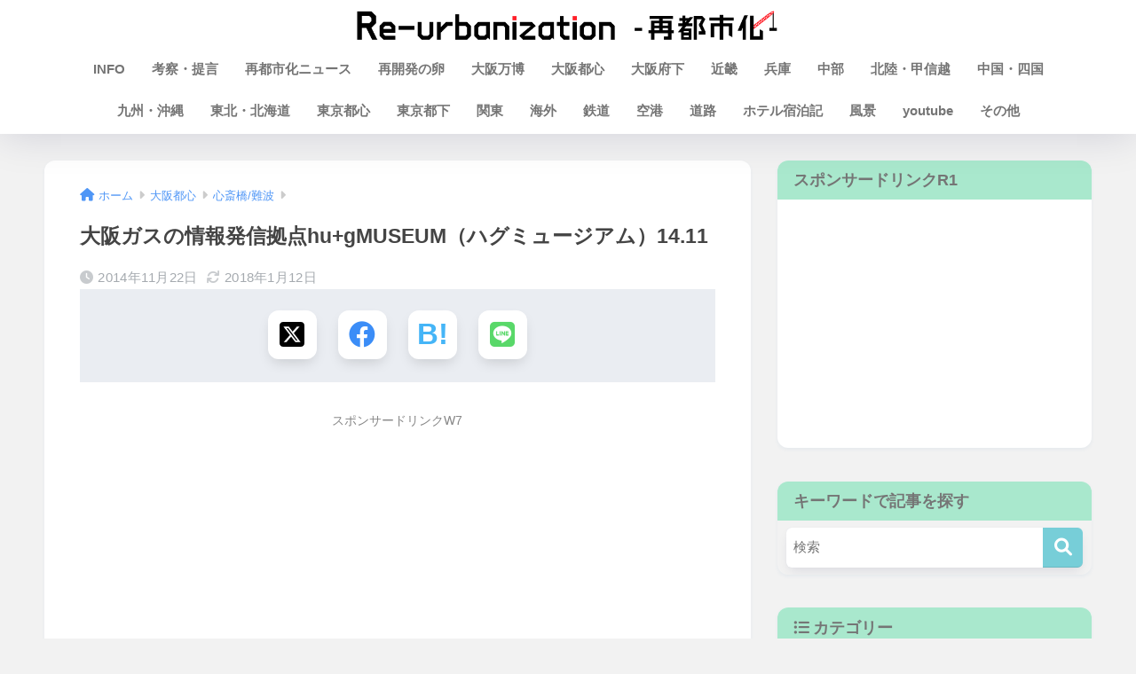

--- FILE ---
content_type: text/html; charset=UTF-8
request_url: https://saitoshika-west.com/blog-entry-2835.html
body_size: 23988
content:

<!DOCTYPE html>
<html lang="ja">
<head>
  <meta charset="utf-8">
  <meta http-equiv="X-UA-Compatible" content="IE=edge">
  <meta name="HandheldFriendly" content="True">
  <meta name="MobileOptimized" content="320">
  <meta name="viewport" content="width=device-width, initial-scale=1, viewport-fit=cover"/>
  <meta name="msapplication-TileColor" content="#b6dbce">
  <meta name="theme-color" content="#b6dbce">
  <link rel="pingback" href="https://saitoshika-west.com/wp/xmlrpc.php">
  <title>大阪ガスの情報発信拠点hu+gMUSEUM（ハグミュージアム）14.11 | Re-urbanization -再都市化-</title>
<meta name='robots' content='max-image-preview:large' />
<style id="ywsll_inlinecss"></style><link rel='dns-prefetch' href='//fonts.googleapis.com' />
<link rel='dns-prefetch' href='//use.fontawesome.com' />
<link rel="alternate" type="application/rss+xml" title="Re-urbanization -再都市化- &raquo; フィード" href="https://saitoshika-west.com/feed" />
<link rel="alternate" type="application/rss+xml" title="Re-urbanization -再都市化- &raquo; コメントフィード" href="https://saitoshika-west.com/comments/feed" />
<script type="text/javascript" id="wpp-js" src="https://saitoshika-west.com/wp/wp-content/plugins/wordpress-popular-posts/assets/js/wpp.min.js?ver=7.3.6" data-sampling="1" data-sampling-rate="100" data-api-url="https://saitoshika-west.com/wp-json/wordpress-popular-posts" data-post-id="5576" data-token="6066eb7bcc" data-lang="0" data-debug="0"></script>
<link rel='stylesheet' id='sng-stylesheet-css' href='https://saitoshika-west.com/wp/wp-content/themes/sango-theme/style.css?version=3.9.0' type='text/css' media='all' />
<link rel='stylesheet' id='sng-option-css' href='https://saitoshika-west.com/wp/wp-content/themes/sango-theme/entry-option.css?version=3.9.0' type='text/css' media='all' />
<link rel='stylesheet' id='sng-old-css-css' href='https://saitoshika-west.com/wp/wp-content/themes/sango-theme/style-old.css?version=3.9.0' type='text/css' media='all' />
<link rel='stylesheet' id='sango_theme_gutenberg-style-css' href='https://saitoshika-west.com/wp/wp-content/themes/sango-theme/library/gutenberg/dist/build/style-blocks.css?version=3.9.0' type='text/css' media='all' />
<style id='sango_theme_gutenberg-style-inline-css' type='text/css'>
:root{--sgb-main-color:#77ced8;--sgb-pastel-color:#5e5e5e;--sgb-accent-color:#e8a635;--sgb-widget-title-color:#757575;--sgb-widget-title-bg-color:#a9e8cd;--sgb-bg-color:#f2f2f2;--wp--preset--color--sango-main:var(--sgb-main-color);--wp--preset--color--sango-pastel:var(--sgb-pastel-color);--wp--preset--color--sango-accent:var(--sgb-accent-color)}
</style>

<link rel='stylesheet' id='sng-fontawesome-css' href='https://use.fontawesome.com/releases/v6.1.1/css/all.css' type='text/css' media='all' />
<style id='global-styles-inline-css' type='text/css'>
:root{--wp--preset--aspect-ratio--square: 1;--wp--preset--aspect-ratio--4-3: 4/3;--wp--preset--aspect-ratio--3-4: 3/4;--wp--preset--aspect-ratio--3-2: 3/2;--wp--preset--aspect-ratio--2-3: 2/3;--wp--preset--aspect-ratio--16-9: 16/9;--wp--preset--aspect-ratio--9-16: 9/16;--wp--preset--color--black: #000000;--wp--preset--color--cyan-bluish-gray: #abb8c3;--wp--preset--color--white: #ffffff;--wp--preset--color--pale-pink: #f78da7;--wp--preset--color--vivid-red: #cf2e2e;--wp--preset--color--luminous-vivid-orange: #ff6900;--wp--preset--color--luminous-vivid-amber: #fcb900;--wp--preset--color--light-green-cyan: #7bdcb5;--wp--preset--color--vivid-green-cyan: #00d084;--wp--preset--color--pale-cyan-blue: #8ed1fc;--wp--preset--color--vivid-cyan-blue: #0693e3;--wp--preset--color--vivid-purple: #9b51e0;--wp--preset--color--sango-main: var(--sgb-main-color);--wp--preset--color--sango-pastel: var(--sgb-pastel-color);--wp--preset--color--sango-accent: var(--sgb-accent-color);--wp--preset--color--sango-blue: #009EF3;--wp--preset--color--sango-orange: #ffb36b;--wp--preset--color--sango-red: #f88080;--wp--preset--color--sango-green: #90d581;--wp--preset--color--sango-black: #333;--wp--preset--color--sango-gray: gray;--wp--preset--color--sango-silver: whitesmoke;--wp--preset--color--sango-light-blue: #b4e0fa;--wp--preset--color--sango-light-red: #ffebeb;--wp--preset--color--sango-light-orange: #fff9e6;--wp--preset--gradient--vivid-cyan-blue-to-vivid-purple: linear-gradient(135deg,rgba(6,147,227,1) 0%,rgb(155,81,224) 100%);--wp--preset--gradient--light-green-cyan-to-vivid-green-cyan: linear-gradient(135deg,rgb(122,220,180) 0%,rgb(0,208,130) 100%);--wp--preset--gradient--luminous-vivid-amber-to-luminous-vivid-orange: linear-gradient(135deg,rgba(252,185,0,1) 0%,rgba(255,105,0,1) 100%);--wp--preset--gradient--luminous-vivid-orange-to-vivid-red: linear-gradient(135deg,rgba(255,105,0,1) 0%,rgb(207,46,46) 100%);--wp--preset--gradient--very-light-gray-to-cyan-bluish-gray: linear-gradient(135deg,rgb(238,238,238) 0%,rgb(169,184,195) 100%);--wp--preset--gradient--cool-to-warm-spectrum: linear-gradient(135deg,rgb(74,234,220) 0%,rgb(151,120,209) 20%,rgb(207,42,186) 40%,rgb(238,44,130) 60%,rgb(251,105,98) 80%,rgb(254,248,76) 100%);--wp--preset--gradient--blush-light-purple: linear-gradient(135deg,rgb(255,206,236) 0%,rgb(152,150,240) 100%);--wp--preset--gradient--blush-bordeaux: linear-gradient(135deg,rgb(254,205,165) 0%,rgb(254,45,45) 50%,rgb(107,0,62) 100%);--wp--preset--gradient--luminous-dusk: linear-gradient(135deg,rgb(255,203,112) 0%,rgb(199,81,192) 50%,rgb(65,88,208) 100%);--wp--preset--gradient--pale-ocean: linear-gradient(135deg,rgb(255,245,203) 0%,rgb(182,227,212) 50%,rgb(51,167,181) 100%);--wp--preset--gradient--electric-grass: linear-gradient(135deg,rgb(202,248,128) 0%,rgb(113,206,126) 100%);--wp--preset--gradient--midnight: linear-gradient(135deg,rgb(2,3,129) 0%,rgb(40,116,252) 100%);--wp--preset--font-size--small: 13px;--wp--preset--font-size--medium: 20px;--wp--preset--font-size--large: 36px;--wp--preset--font-size--x-large: 42px;--wp--preset--font-family--default: "Helvetica", "Arial", "Hiragino Kaku Gothic ProN", "Hiragino Sans", YuGothic, "Yu Gothic", "メイリオ", Meiryo, sans-serif;--wp--preset--font-family--notosans: "Noto Sans JP", var(--wp--preset--font-family--default);--wp--preset--font-family--mplusrounded: "M PLUS Rounded 1c", var(--wp--preset--font-family--default);--wp--preset--font-family--dfont: "Quicksand", var(--wp--preset--font-family--default);--wp--preset--spacing--20: 0.44rem;--wp--preset--spacing--30: 0.67rem;--wp--preset--spacing--40: 1rem;--wp--preset--spacing--50: 1.5rem;--wp--preset--spacing--60: 2.25rem;--wp--preset--spacing--70: 3.38rem;--wp--preset--spacing--80: 5.06rem;--wp--preset--shadow--natural: 6px 6px 9px rgba(0, 0, 0, 0.2);--wp--preset--shadow--deep: 12px 12px 50px rgba(0, 0, 0, 0.4);--wp--preset--shadow--sharp: 6px 6px 0px rgba(0, 0, 0, 0.2);--wp--preset--shadow--outlined: 6px 6px 0px -3px rgba(255, 255, 255, 1), 6px 6px rgba(0, 0, 0, 1);--wp--preset--shadow--crisp: 6px 6px 0px rgba(0, 0, 0, 1);--wp--custom--wrap--width: 92%;--wp--custom--wrap--default-width: 800px;--wp--custom--wrap--content-width: 1180px;--wp--custom--wrap--max-width: var(--wp--custom--wrap--content-width);--wp--custom--wrap--side: 30%;--wp--custom--wrap--gap: 2em;--wp--custom--wrap--mobile--padding: 15px;--wp--custom--shadow--large: 0 15px 30px -7px rgba(0, 12, 66, 0.15 );--wp--custom--shadow--large-hover: 0 40px 50px -15px rgba(0, 12, 66, 0.2 );--wp--custom--shadow--medium: 0 6px 13px -3px rgba(0, 12, 66, 0.1), 0 0px 1px rgba(0,30,100, 0.1 );--wp--custom--shadow--medium-hover: 0 12px 45px -9px rgb(0 0 0 / 23%);--wp--custom--shadow--solid: 0 1px 2px 0 rgba(24, 44, 84, 0.1), 0 1px 3px 1px rgba(24, 44, 84, 0.1);--wp--custom--shadow--solid-hover: 0 2px 4px 0 rgba(24, 44, 84, 0.1), 0 2px 8px 0 rgba(24, 44, 84, 0.1);--wp--custom--shadow--small: 0 2px 4px #4385bb12;--wp--custom--rounded--medium: 12px;--wp--custom--rounded--small: 6px;--wp--custom--widget--padding-horizontal: 18px;--wp--custom--widget--padding-vertical: 6px;--wp--custom--widget--icon-margin: 6px;--wp--custom--widget--gap: 2.5em;--wp--custom--entry--gap: 1.5rem;--wp--custom--entry--gap-mobile: 1rem;--wp--custom--entry--border-color: #eaedf2;--wp--custom--animation--fade-in: fadeIn 0.7s ease 0s 1 normal;--wp--custom--animation--header: fadeHeader 1s ease 0s 1 normal;--wp--custom--transition--default: 0.3s ease-in-out;--wp--custom--totop--opacity: 0.6;--wp--custom--totop--right: 18px;--wp--custom--totop--bottom: 20px;--wp--custom--totop--mobile--right: 15px;--wp--custom--totop--mobile--bottom: 10px;--wp--custom--toc--button--opacity: 0.6;--wp--custom--footer--column-gap: 40px;}:root { --wp--style--global--content-size: 900px;--wp--style--global--wide-size: 980px; }:where(body) { margin: 0; }.wp-site-blocks > .alignleft { float: left; margin-right: 2em; }.wp-site-blocks > .alignright { float: right; margin-left: 2em; }.wp-site-blocks > .aligncenter { justify-content: center; margin-left: auto; margin-right: auto; }:where(.wp-site-blocks) > * { margin-block-start: 1.5rem; margin-block-end: 0; }:where(.wp-site-blocks) > :first-child { margin-block-start: 0; }:where(.wp-site-blocks) > :last-child { margin-block-end: 0; }:root { --wp--style--block-gap: 1.5rem; }:root :where(.is-layout-flow) > :first-child{margin-block-start: 0;}:root :where(.is-layout-flow) > :last-child{margin-block-end: 0;}:root :where(.is-layout-flow) > *{margin-block-start: 1.5rem;margin-block-end: 0;}:root :where(.is-layout-constrained) > :first-child{margin-block-start: 0;}:root :where(.is-layout-constrained) > :last-child{margin-block-end: 0;}:root :where(.is-layout-constrained) > *{margin-block-start: 1.5rem;margin-block-end: 0;}:root :where(.is-layout-flex){gap: 1.5rem;}:root :where(.is-layout-grid){gap: 1.5rem;}.is-layout-flow > .alignleft{float: left;margin-inline-start: 0;margin-inline-end: 2em;}.is-layout-flow > .alignright{float: right;margin-inline-start: 2em;margin-inline-end: 0;}.is-layout-flow > .aligncenter{margin-left: auto !important;margin-right: auto !important;}.is-layout-constrained > .alignleft{float: left;margin-inline-start: 0;margin-inline-end: 2em;}.is-layout-constrained > .alignright{float: right;margin-inline-start: 2em;margin-inline-end: 0;}.is-layout-constrained > .aligncenter{margin-left: auto !important;margin-right: auto !important;}.is-layout-constrained > :where(:not(.alignleft):not(.alignright):not(.alignfull)){max-width: var(--wp--style--global--content-size);margin-left: auto !important;margin-right: auto !important;}.is-layout-constrained > .alignwide{max-width: var(--wp--style--global--wide-size);}body .is-layout-flex{display: flex;}.is-layout-flex{flex-wrap: wrap;align-items: center;}.is-layout-flex > :is(*, div){margin: 0;}body .is-layout-grid{display: grid;}.is-layout-grid > :is(*, div){margin: 0;}body{font-family: var(--sgb-font-family);padding-top: 0px;padding-right: 0px;padding-bottom: 0px;padding-left: 0px;}a:where(:not(.wp-element-button)){text-decoration: underline;}:root :where(.wp-element-button, .wp-block-button__link){background-color: #32373c;border-width: 0;color: #fff;font-family: inherit;font-size: inherit;line-height: inherit;padding: calc(0.667em + 2px) calc(1.333em + 2px);text-decoration: none;}.has-black-color{color: var(--wp--preset--color--black) !important;}.has-cyan-bluish-gray-color{color: var(--wp--preset--color--cyan-bluish-gray) !important;}.has-white-color{color: var(--wp--preset--color--white) !important;}.has-pale-pink-color{color: var(--wp--preset--color--pale-pink) !important;}.has-vivid-red-color{color: var(--wp--preset--color--vivid-red) !important;}.has-luminous-vivid-orange-color{color: var(--wp--preset--color--luminous-vivid-orange) !important;}.has-luminous-vivid-amber-color{color: var(--wp--preset--color--luminous-vivid-amber) !important;}.has-light-green-cyan-color{color: var(--wp--preset--color--light-green-cyan) !important;}.has-vivid-green-cyan-color{color: var(--wp--preset--color--vivid-green-cyan) !important;}.has-pale-cyan-blue-color{color: var(--wp--preset--color--pale-cyan-blue) !important;}.has-vivid-cyan-blue-color{color: var(--wp--preset--color--vivid-cyan-blue) !important;}.has-vivid-purple-color{color: var(--wp--preset--color--vivid-purple) !important;}.has-sango-main-color{color: var(--wp--preset--color--sango-main) !important;}.has-sango-pastel-color{color: var(--wp--preset--color--sango-pastel) !important;}.has-sango-accent-color{color: var(--wp--preset--color--sango-accent) !important;}.has-sango-blue-color{color: var(--wp--preset--color--sango-blue) !important;}.has-sango-orange-color{color: var(--wp--preset--color--sango-orange) !important;}.has-sango-red-color{color: var(--wp--preset--color--sango-red) !important;}.has-sango-green-color{color: var(--wp--preset--color--sango-green) !important;}.has-sango-black-color{color: var(--wp--preset--color--sango-black) !important;}.has-sango-gray-color{color: var(--wp--preset--color--sango-gray) !important;}.has-sango-silver-color{color: var(--wp--preset--color--sango-silver) !important;}.has-sango-light-blue-color{color: var(--wp--preset--color--sango-light-blue) !important;}.has-sango-light-red-color{color: var(--wp--preset--color--sango-light-red) !important;}.has-sango-light-orange-color{color: var(--wp--preset--color--sango-light-orange) !important;}.has-black-background-color{background-color: var(--wp--preset--color--black) !important;}.has-cyan-bluish-gray-background-color{background-color: var(--wp--preset--color--cyan-bluish-gray) !important;}.has-white-background-color{background-color: var(--wp--preset--color--white) !important;}.has-pale-pink-background-color{background-color: var(--wp--preset--color--pale-pink) !important;}.has-vivid-red-background-color{background-color: var(--wp--preset--color--vivid-red) !important;}.has-luminous-vivid-orange-background-color{background-color: var(--wp--preset--color--luminous-vivid-orange) !important;}.has-luminous-vivid-amber-background-color{background-color: var(--wp--preset--color--luminous-vivid-amber) !important;}.has-light-green-cyan-background-color{background-color: var(--wp--preset--color--light-green-cyan) !important;}.has-vivid-green-cyan-background-color{background-color: var(--wp--preset--color--vivid-green-cyan) !important;}.has-pale-cyan-blue-background-color{background-color: var(--wp--preset--color--pale-cyan-blue) !important;}.has-vivid-cyan-blue-background-color{background-color: var(--wp--preset--color--vivid-cyan-blue) !important;}.has-vivid-purple-background-color{background-color: var(--wp--preset--color--vivid-purple) !important;}.has-sango-main-background-color{background-color: var(--wp--preset--color--sango-main) !important;}.has-sango-pastel-background-color{background-color: var(--wp--preset--color--sango-pastel) !important;}.has-sango-accent-background-color{background-color: var(--wp--preset--color--sango-accent) !important;}.has-sango-blue-background-color{background-color: var(--wp--preset--color--sango-blue) !important;}.has-sango-orange-background-color{background-color: var(--wp--preset--color--sango-orange) !important;}.has-sango-red-background-color{background-color: var(--wp--preset--color--sango-red) !important;}.has-sango-green-background-color{background-color: var(--wp--preset--color--sango-green) !important;}.has-sango-black-background-color{background-color: var(--wp--preset--color--sango-black) !important;}.has-sango-gray-background-color{background-color: var(--wp--preset--color--sango-gray) !important;}.has-sango-silver-background-color{background-color: var(--wp--preset--color--sango-silver) !important;}.has-sango-light-blue-background-color{background-color: var(--wp--preset--color--sango-light-blue) !important;}.has-sango-light-red-background-color{background-color: var(--wp--preset--color--sango-light-red) !important;}.has-sango-light-orange-background-color{background-color: var(--wp--preset--color--sango-light-orange) !important;}.has-black-border-color{border-color: var(--wp--preset--color--black) !important;}.has-cyan-bluish-gray-border-color{border-color: var(--wp--preset--color--cyan-bluish-gray) !important;}.has-white-border-color{border-color: var(--wp--preset--color--white) !important;}.has-pale-pink-border-color{border-color: var(--wp--preset--color--pale-pink) !important;}.has-vivid-red-border-color{border-color: var(--wp--preset--color--vivid-red) !important;}.has-luminous-vivid-orange-border-color{border-color: var(--wp--preset--color--luminous-vivid-orange) !important;}.has-luminous-vivid-amber-border-color{border-color: var(--wp--preset--color--luminous-vivid-amber) !important;}.has-light-green-cyan-border-color{border-color: var(--wp--preset--color--light-green-cyan) !important;}.has-vivid-green-cyan-border-color{border-color: var(--wp--preset--color--vivid-green-cyan) !important;}.has-pale-cyan-blue-border-color{border-color: var(--wp--preset--color--pale-cyan-blue) !important;}.has-vivid-cyan-blue-border-color{border-color: var(--wp--preset--color--vivid-cyan-blue) !important;}.has-vivid-purple-border-color{border-color: var(--wp--preset--color--vivid-purple) !important;}.has-sango-main-border-color{border-color: var(--wp--preset--color--sango-main) !important;}.has-sango-pastel-border-color{border-color: var(--wp--preset--color--sango-pastel) !important;}.has-sango-accent-border-color{border-color: var(--wp--preset--color--sango-accent) !important;}.has-sango-blue-border-color{border-color: var(--wp--preset--color--sango-blue) !important;}.has-sango-orange-border-color{border-color: var(--wp--preset--color--sango-orange) !important;}.has-sango-red-border-color{border-color: var(--wp--preset--color--sango-red) !important;}.has-sango-green-border-color{border-color: var(--wp--preset--color--sango-green) !important;}.has-sango-black-border-color{border-color: var(--wp--preset--color--sango-black) !important;}.has-sango-gray-border-color{border-color: var(--wp--preset--color--sango-gray) !important;}.has-sango-silver-border-color{border-color: var(--wp--preset--color--sango-silver) !important;}.has-sango-light-blue-border-color{border-color: var(--wp--preset--color--sango-light-blue) !important;}.has-sango-light-red-border-color{border-color: var(--wp--preset--color--sango-light-red) !important;}.has-sango-light-orange-border-color{border-color: var(--wp--preset--color--sango-light-orange) !important;}.has-vivid-cyan-blue-to-vivid-purple-gradient-background{background: var(--wp--preset--gradient--vivid-cyan-blue-to-vivid-purple) !important;}.has-light-green-cyan-to-vivid-green-cyan-gradient-background{background: var(--wp--preset--gradient--light-green-cyan-to-vivid-green-cyan) !important;}.has-luminous-vivid-amber-to-luminous-vivid-orange-gradient-background{background: var(--wp--preset--gradient--luminous-vivid-amber-to-luminous-vivid-orange) !important;}.has-luminous-vivid-orange-to-vivid-red-gradient-background{background: var(--wp--preset--gradient--luminous-vivid-orange-to-vivid-red) !important;}.has-very-light-gray-to-cyan-bluish-gray-gradient-background{background: var(--wp--preset--gradient--very-light-gray-to-cyan-bluish-gray) !important;}.has-cool-to-warm-spectrum-gradient-background{background: var(--wp--preset--gradient--cool-to-warm-spectrum) !important;}.has-blush-light-purple-gradient-background{background: var(--wp--preset--gradient--blush-light-purple) !important;}.has-blush-bordeaux-gradient-background{background: var(--wp--preset--gradient--blush-bordeaux) !important;}.has-luminous-dusk-gradient-background{background: var(--wp--preset--gradient--luminous-dusk) !important;}.has-pale-ocean-gradient-background{background: var(--wp--preset--gradient--pale-ocean) !important;}.has-electric-grass-gradient-background{background: var(--wp--preset--gradient--electric-grass) !important;}.has-midnight-gradient-background{background: var(--wp--preset--gradient--midnight) !important;}.has-small-font-size{font-size: var(--wp--preset--font-size--small) !important;}.has-medium-font-size{font-size: var(--wp--preset--font-size--medium) !important;}.has-large-font-size{font-size: var(--wp--preset--font-size--large) !important;}.has-x-large-font-size{font-size: var(--wp--preset--font-size--x-large) !important;}.has-default-font-family{font-family: var(--wp--preset--font-family--default) !important;}.has-notosans-font-family{font-family: var(--wp--preset--font-family--notosans) !important;}.has-mplusrounded-font-family{font-family: var(--wp--preset--font-family--mplusrounded) !important;}.has-dfont-font-family{font-family: var(--wp--preset--font-family--dfont) !important;}
:root :where(.wp-block-button .wp-block-button__link){background-color: var(--wp--preset--color--sango-main);border-radius: var(--wp--custom--rounded--medium);color: #fff;font-size: 18px;font-weight: 600;padding-top: 0.4em;padding-right: 1.3em;padding-bottom: 0.4em;padding-left: 1.3em;}
:root :where(.wp-block-pullquote){font-size: 1.5em;line-height: 1.6;}
</style>

<link rel="https://api.w.org/" href="https://saitoshika-west.com/wp-json/" /><link rel="alternate" title="JSON" type="application/json" href="https://saitoshika-west.com/wp-json/wp/v2/posts/5576" /><link rel="EditURI" type="application/rsd+xml" title="RSD" href="https://saitoshika-west.com/wp/xmlrpc.php?rsd" />
<link rel="canonical" href="https://saitoshika-west.com/blog-entry-2835.html" />
<link rel='shortlink' href='https://saitoshika-west.com/?p=5576' />
<link rel="alternate" title="oEmbed (JSON)" type="application/json+oembed" href="https://saitoshika-west.com/wp-json/oembed/1.0/embed?url=https%3A%2F%2Fsaitoshika-west.com%2Fblog-entry-2835.html" />
<link rel="alternate" title="oEmbed (XML)" type="text/xml+oembed" href="https://saitoshika-west.com/wp-json/oembed/1.0/embed?url=https%3A%2F%2Fsaitoshika-west.com%2Fblog-entry-2835.html&#038;format=xml" />
<script type="text/javascript" src="https://saitoshika-west.com/wp/wp-includes/js/jquery/jquery.min.js?ver=3.7.1" id="jquery-core-js"></script>
            <style id="wpp-loading-animation-styles">@-webkit-keyframes bgslide{from{background-position-x:0}to{background-position-x:-200%}}@keyframes bgslide{from{background-position-x:0}to{background-position-x:-200%}}.wpp-widget-block-placeholder,.wpp-shortcode-placeholder{margin:0 auto;width:60px;height:3px;background:#dd3737;background:linear-gradient(90deg,#dd3737 0%,#571313 10%,#dd3737 100%);background-size:200% auto;border-radius:3px;-webkit-animation:bgslide 1s infinite linear;animation:bgslide 1s infinite linear}</style>
            <meta name="description" content="&lt;br/&gt;" /><meta property="og:title" content="大阪ガスの情報発信拠点hu+gMUSEUM（ハグミュージアム）14.11" />
<meta property="og:description" content="&lt;br/&gt;" />
<meta property="og:type" content="article" />
<meta property="og:url" content="https://saitoshika-west.com/blog-entry-2835.html" />
<meta property="og:image" content="https://saitoshika-west.com/wp/wp-content/uploads/2018/01/th_P1150164.jpg" />
<meta name="thumbnail" content="https://saitoshika-west.com/wp/wp-content/uploads/2018/01/th_P1150164.jpg" />
<meta property="og:site_name" content="Re-urbanization -再都市化-" />
<meta name="twitter:card" content="summary_large_image" />
<!-- gtag.js -->

<script>
	window.dataLayer = window.dataLayer || [];
	function gtag(){dataLayer.push(arguments);}
	gtag('js', new Date());
	gtag('config', 'G-NXQYMZR2L7');
</script>
<style type="text/css" id="custom-background-css">
body.custom-background { background-color: #f2f2f2; }
</style>
	<style>
	.sidelong__article{animation:none!important}
main .adsbygoogle{min-height:280px}
@media screen and (max-width:460px){main .adsbygoogle{min-height:343px}}
@media screen and (max-width:390px){main .adsbygoogle{min-height:325px}}
@media screen and (max-width:360px){main .adsbygoogle{min-height:300px}}
</style>
<link rel="icon" href="https://saitoshika-west.com/wp/wp-content/uploads/2018/01/cropped-fabicon-32x32.jpg" sizes="32x32" />
<link rel="icon" href="https://saitoshika-west.com/wp/wp-content/uploads/2018/01/cropped-fabicon-192x192.jpg" sizes="192x192" />
<link rel="apple-touch-icon" href="https://saitoshika-west.com/wp/wp-content/uploads/2018/01/cropped-fabicon-180x180.jpg" />
<meta name="msapplication-TileImage" content="https://saitoshika-west.com/wp/wp-content/uploads/2018/01/cropped-fabicon-270x270.jpg" />
		<style type="text/css" id="wp-custom-css">
			#logo, #logo img, .desktop-nav li a, #drawer__open {
    height: 40px;/*スマホ用サイズ*/
    line-height: 40px;/*スマホ用サイズ*/
    object-fit: contain;
}

@media only screen and (min-width: 768px) {
    #logo, #logo img, .desktop-nav li a {
       height: 36px;/*768px〜で見たとき用サイズ*/
       line-height:36px;/*768px〜で見たとき用サイズ*/
    }
}		</style>
		<style> a{color:#4f96f6}.header, .drawer__title{background-color:#ffffff}#logo a{color:#ffffff}.desktop-nav li a , .mobile-nav li a, #drawer__open, .header-search__open, .drawer__title{color:#757575}.drawer__title__close span, .drawer__title__close span:before{background:#757575}.desktop-nav li:after{background:#757575}.mobile-nav .current-menu-item{border-bottom-color:#757575}.widgettitle, .sidebar .wp-block-group h2, .drawer .wp-block-group h2{color:#757575;background-color:#a9e8cd}#footer-menu a, .copyright{color:#000000}#footer-menu{background-color:#88e8bb}.footer{background-color:#d3d0cf}.footer, .footer a, .footer .widget ul li a{color:#555555}body{font-size:90%}@media only screen and (min-width:481px){body{font-size:90%}}@media only screen and (min-width:1030px){body{font-size:95%}}.totop{background:#2641f2}.header-info a{color:#FFF;background:linear-gradient(95deg, #81d742, #81d742)}.fixed-menu ul{background:#FFF}.fixed-menu a{color:#a2a7ab}.fixed-menu .current-menu-item a, .fixed-menu ul li a.active{color:#009EF3}.post-tab{background:#FFF}.post-tab > div{color:#a7a7a7}body{--sgb-font-family:var(--wp--preset--font-family--default)}#fixed_sidebar{top:0px}:target{scroll-margin-top:0px}.Threads:before{background-image:url("https://saitoshika-west.com/wp/wp-content/themes/sango-theme/library/images/threads.svg")}.profile-sns li .Threads:before{background-image:url("https://saitoshika-west.com/wp/wp-content/themes/sango-theme/library/images/threads-outline.svg")}.X:before{background-image:url("https://saitoshika-west.com/wp/wp-content/themes/sango-theme/library/images/x-circle.svg")}.body_bc{background-color:f2f2f2}</style></head>
<body class="post-template-default single single-post postid-5576 single-format-standard custom-background fa5">
    <div id="container"> 
  			<header class="header
		 header--center	">
				<div id="inner-header" class="wrap">
		<div id="logo" class="header-logo h1 dfont">
	<a href="https://saitoshika-west.com/" class="header-logo__link">
				<img src="https://saitoshika-west.com/wp/wp-content/uploads/2025/11/8888.png" alt="Re-urbanization -再都市化-" width="3218" height="242" class="header-logo__img">
					</a>
	</div>
	<div class="header-search">
		<input type="checkbox" class="header-search__input" id="header-search-input" onclick="document.querySelector('.header-search__modal .searchform__input').focus()">
	<label class="header-search__close" for="header-search-input"></label>
	<div class="header-search__modal">
	
<form role="search" method="get" class="searchform" action="https://saitoshika-west.com/">
  <div>
    <input type="search" class="searchform__input" name="s" value="" placeholder="検索" />
    <button type="submit" class="searchform__submit" aria-label="検索"><i class="fas fa-search" aria-hidden="true"></i></button>
  </div>
</form>

	</div>
</div>	<nav class="desktop-nav clearfix"><ul id="menu-%e3%83%a1%e3%82%a4%e3%83%b3%e3%83%a1%e3%83%8b%e3%83%a5%e3%83%bctop" class="menu"><li id="menu-item-13910" class="menu-item menu-item-type-taxonomy menu-item-object-category menu-item-13910"><a href="https://saitoshika-west.com/blog-entry-category/info">INFO</a></li>
<li id="menu-item-85319" class="menu-item menu-item-type-taxonomy menu-item-object-category menu-item-85319"><a href="https://saitoshika-west.com/blog-entry-category/%e3%82%aa%e3%83%94%e3%83%8b%e3%82%aa%e3%83%b3">考察・提言</a></li>
<li id="menu-item-33291" class="menu-item menu-item-type-taxonomy menu-item-object-category menu-item-33291"><a href="https://saitoshika-west.com/blog-entry-category/news">再都市化ニュース</a></li>
<li id="menu-item-98954" class="menu-item menu-item-type-taxonomy menu-item-object-category menu-item-98954"><a href="https://saitoshika-west.com/blog-entry-category/egg">再開発の卵</a></li>
<li id="menu-item-92307" class="menu-item menu-item-type-taxonomy menu-item-object-category menu-item-92307"><a href="https://saitoshika-west.com/blog-entry-category/expo2025">大阪万博</a></li>
<li id="menu-item-13911" class="menu-item menu-item-type-taxonomy menu-item-object-category current-post-ancestor menu-item-13911"><a href="https://saitoshika-west.com/blog-entry-category/osaka">大阪都心</a></li>
<li id="menu-item-13913" class="menu-item menu-item-type-taxonomy menu-item-object-category menu-item-13913"><a href="https://saitoshika-west.com/blog-entry-category/osaka-fu">大阪府下</a></li>
<li id="menu-item-13915" class="menu-item menu-item-type-taxonomy menu-item-object-category menu-item-13915"><a href="https://saitoshika-west.com/blog-entry-category/kinki">近畿</a></li>
<li id="menu-item-13914" class="menu-item menu-item-type-taxonomy menu-item-object-category menu-item-13914"><a href="https://saitoshika-west.com/blog-entry-category/hyogo">兵庫</a></li>
<li id="menu-item-13924" class="menu-item menu-item-type-taxonomy menu-item-object-category menu-item-13924"><a href="https://saitoshika-west.com/blog-entry-category/chubu">中部</a></li>
<li id="menu-item-13925" class="menu-item menu-item-type-taxonomy menu-item-object-category menu-item-13925"><a href="https://saitoshika-west.com/blog-entry-category/hokuriku">北陸・甲信越</a></li>
<li id="menu-item-13923" class="menu-item menu-item-type-taxonomy menu-item-object-category menu-item-13923"><a href="https://saitoshika-west.com/blog-entry-category/chugoku">中国・四国</a></li>
<li id="menu-item-13922" class="menu-item menu-item-type-taxonomy menu-item-object-category menu-item-13922"><a href="https://saitoshika-west.com/blog-entry-category/kyuusyuu">九州・沖縄</a></li>
<li id="menu-item-13926" class="menu-item menu-item-type-taxonomy menu-item-object-category menu-item-13926"><a href="https://saitoshika-west.com/blog-entry-category/tohoku">東北・北海道</a></li>
<li id="menu-item-13916" class="menu-item menu-item-type-taxonomy menu-item-object-category menu-item-13916"><a href="https://saitoshika-west.com/blog-entry-category/tokyo">東京都心</a></li>
<li id="menu-item-13917" class="menu-item menu-item-type-taxonomy menu-item-object-category menu-item-13917"><a href="https://saitoshika-west.com/blog-entry-category/tokyotoka">東京都下</a></li>
<li id="menu-item-13918" class="menu-item menu-item-type-taxonomy menu-item-object-category menu-item-13918"><a href="https://saitoshika-west.com/blog-entry-category/kanto">関東</a></li>
<li id="menu-item-13937" class="menu-item menu-item-type-taxonomy menu-item-object-category menu-item-13937"><a href="https://saitoshika-west.com/blog-entry-category/kaigai">海外</a></li>
<li id="menu-item-13921" class="menu-item menu-item-type-taxonomy menu-item-object-category menu-item-13921"><a href="https://saitoshika-west.com/blog-entry-category/railway">鉄道</a></li>
<li id="menu-item-13938" class="menu-item menu-item-type-taxonomy menu-item-object-category menu-item-13938"><a href="https://saitoshika-west.com/blog-entry-category/airport">空港</a></li>
<li id="menu-item-15153" class="menu-item menu-item-type-taxonomy menu-item-object-category menu-item-15153"><a href="https://saitoshika-west.com/blog-entry-category/road">道路</a></li>
<li id="menu-item-14755" class="menu-item menu-item-type-taxonomy menu-item-object-category menu-item-14755"><a href="https://saitoshika-west.com/blog-entry-category/hotel">ホテル宿泊記</a></li>
<li id="menu-item-34737" class="menu-item menu-item-type-taxonomy menu-item-object-category menu-item-34737"><a href="https://saitoshika-west.com/blog-entry-category/fuukei">風景</a></li>
<li id="menu-item-13928" class="menu-item menu-item-type-custom menu-item-object-custom menu-item-13928"><a href="https://www.youtube.com/user/saitoshika">youtube</a></li>
<li id="menu-item-15155" class="menu-item menu-item-type-taxonomy menu-item-object-category menu-item-has-children menu-item-15155"><a href="https://saitoshika-west.com/blog-entry-category/%e3%81%9d%e3%81%ae%e4%bb%96">その他</a>
<ul class="sub-menu">
	<li id="menu-item-25000" class="menu-item menu-item-type-taxonomy menu-item-object-category menu-item-25000"><a href="https://saitoshika-west.com/blog-entry-category/gourmet">ビル飯</a></li>
	<li id="menu-item-33469" class="menu-item menu-item-type-taxonomy menu-item-object-category menu-item-33469"><a href="https://saitoshika-west.com/blog-entry-category/%e3%82%b5%e3%82%a4%e3%83%8d%e3%83%bc%e3%82%b8">サイネージ</a></li>
	<li id="menu-item-33470" class="menu-item menu-item-type-taxonomy menu-item-object-category menu-item-33470"><a href="https://saitoshika-west.com/blog-entry-category/%e3%83%86%e3%82%af%e3%83%8e%e3%83%ad%e3%82%b8%e3%83%bc">テック</a></li>
	<li id="menu-item-57387" class="menu-item menu-item-type-taxonomy menu-item-object-category menu-item-57387"><a href="https://saitoshika-west.com/blog-entry-category/logistic">倉庫・工場・インフラ他</a></li>
	<li id="menu-item-47444" class="menu-item menu-item-type-taxonomy menu-item-object-category menu-item-47444"><a href="https://saitoshika-west.com/blog-entry-category/youtube">yotube動画紹介</a></li>
	<li id="menu-item-13968" class="menu-item menu-item-type-custom menu-item-object-custom menu-item-13968"><a href="http://saitoshika-west.com/links">リンク集</a></li>
	<li id="menu-item-32872" class="menu-item menu-item-type-post_type menu-item-object-page menu-item-32872"><a href="https://saitoshika-west.com/profile">プロフ</a></li>
	<li id="menu-item-41791" class="menu-item menu-item-type-post_type menu-item-object-page menu-item-41791"><a href="https://saitoshika-west.com/contact">お問い合わせ</a></li>
</ul>
</li>
</ul></nav></div>
	</header>
		  <div id="content">
    <div id="inner-content" class="wrap cf">
      <main id="main">
                  <article id="entry" class="post-5576 post type-post status-publish format-standard has-post-thumbnail category-shinsaibashi">
            <header class="article-header entry-header">
	<nav id="breadcrumb" class="breadcrumb"><ul itemscope itemtype="http://schema.org/BreadcrumbList"><li itemprop="itemListElement" itemscope itemtype="http://schema.org/ListItem"><a href="https://saitoshika-west.com" itemprop="item"><span itemprop="name">ホーム</span></a><meta itemprop="position" content="1" /></li><li itemprop="itemListElement" itemscope itemtype="http://schema.org/ListItem"><a href="https://saitoshika-west.com/blog-entry-category/osaka" itemprop="item"><span itemprop="name">大阪都心</span></a><meta itemprop="position" content="2" /></li><li itemprop="itemListElement" itemscope itemtype="http://schema.org/ListItem"><a href="https://saitoshika-west.com/blog-entry-category/osaka/shinsaibashi" itemprop="item"><span itemprop="name">心斎橋/難波</span></a><meta itemprop="position" content="3" /></li></ul></nav>		<h1 class="entry-title single-title">大阪ガスの情報発信拠点hu+gMUSEUM（ハグミュージアム）14.11</h1>
		<div class="entry-meta vcard">
	<time class="pubdate entry-time" itemprop="datePublished" datetime="2014-11-22">2014年11月22日</time><time class="updated entry-time" itemprop="dateModified" datetime="2018-01-12">2018年1月12日</time>	</div>
				<div class="sns-btn
		 sns-dif	">
				<ul>
			<li class="tw sns-btn__item">
		<a href="https://twitter.com/intent/tweet?url=https%3A%2F%2Fsaitoshika-west.com%2Fblog-entry-2835.html&text=%E5%A4%A7%E9%98%AA%E3%82%AC%E3%82%B9%E3%81%AE%E6%83%85%E5%A0%B1%E7%99%BA%E4%BF%A1%E6%8B%A0%E7%82%B9hu%2BgMUSEUM%EF%BC%88%E3%83%8F%E3%82%B0%E3%83%9F%E3%83%A5%E3%83%BC%E3%82%B8%E3%82%A2%E3%83%A0%EF%BC%8914.11%EF%BD%9CRe-urbanization+-%E5%86%8D%E9%83%BD%E5%B8%82%E5%8C%96-" target="_blank" rel="nofollow noopener noreferrer" aria-label="Xでシェアする">
		<img alt="" src="https://saitoshika-west.com/wp/wp-content/themes/sango-theme/library/images/x.svg">
		<span class="share_txt">ポスト</span>
		</a>
			</li>
					<li class="fb sns-btn__item">
		<a href="https://www.facebook.com/share.php?u=https%3A%2F%2Fsaitoshika-west.com%2Fblog-entry-2835.html" target="_blank" rel="nofollow noopener noreferrer" aria-label="Facebookでシェアする">
		<i class="fab fa-facebook" aria-hidden="true"></i>		<span class="share_txt">シェア</span>
		</a>
			</li>
					<li class="hatebu sns-btn__item">
		<a href="http://b.hatena.ne.jp/add?mode=confirm&url=https%3A%2F%2Fsaitoshika-west.com%2Fblog-entry-2835.html&title=%E5%A4%A7%E9%98%AA%E3%82%AC%E3%82%B9%E3%81%AE%E6%83%85%E5%A0%B1%E7%99%BA%E4%BF%A1%E6%8B%A0%E7%82%B9hu%2BgMUSEUM%EF%BC%88%E3%83%8F%E3%82%B0%E3%83%9F%E3%83%A5%E3%83%BC%E3%82%B8%E3%82%A2%E3%83%A0%EF%BC%8914.11%EF%BD%9CRe-urbanization+-%E5%86%8D%E9%83%BD%E5%B8%82%E5%8C%96-" target="_blank" rel="nofollow noopener noreferrer" aria-label="はてブでブックマークする">
		<i class="fa fa-hatebu" aria-hidden="true"></i>
		<span class="share_txt">はてブ</span>
		</a>
			</li>
					<li class="line sns-btn__item">
		<a href="https://social-plugins.line.me/lineit/share?url=https%3A%2F%2Fsaitoshika-west.com%2Fblog-entry-2835.html&text=%E5%A4%A7%E9%98%AA%E3%82%AC%E3%82%B9%E3%81%AE%E6%83%85%E5%A0%B1%E7%99%BA%E4%BF%A1%E6%8B%A0%E7%82%B9hu%2BgMUSEUM%EF%BC%88%E3%83%8F%E3%82%B0%E3%83%9F%E3%83%A5%E3%83%BC%E3%82%B8%E3%82%A2%E3%83%A0%EF%BC%8914.11%EF%BD%9CRe-urbanization+-%E5%86%8D%E9%83%BD%E5%B8%82%E5%8C%96-" target="_blank" rel="nofollow noopener noreferrer" aria-label="LINEでシェアする">
					<i class="fab fa-line" aria-hidden="true"></i>
				<span class="share_txt share_txt_line dfont">LINE</span>
		</a>
	</li>
				</ul>
	</div>
		</header>
<section class="entry-content">
	<div class="widget_text sponsored"><p class="ads-title dfont">スポンサードリンクW7</p><div class="textwidget custom-html-widget"><script async src="//pagead2.googlesyndication.com/pagead/js/adsbygoogle.js"></script>
<!-- WP-レスポンシブ７ -->
<ins class="adsbygoogle"
     style="display:block"
     data-ad-client="ca-pub-8218132982148765"
     data-ad-slot="3419614302"
     data-ad-format="auto"></ins>
<script>
(adsbygoogle = window.adsbygoogle || []).push({});
</script></div></div><p>
<div style="text-align: center;"><a href="https://saitoshika-west.com/wp/wp-content/uploads/2018/transfer/th_P1150164.jpg" target="_blank"><img fetchpriority="high" decoding="async" src="https://saitoshika-west.com/wp/wp-content/uploads/2018/transfer/th_P1150164.jpg" alt="th_P1150164.jpg" border="0" width="910" height="607"></a><br><br><br><br><div style="color: rgb(85, 85, 85); font-size: 13px; line-height: 16px; text-align: left;"><span style="font-size: small;">京セラドーム大阪の周辺では、大阪ガスの所有地（約4.1万平米）に対して再開発が行われています。北地区約2.8万平米にはイオンの都市型ショッピングモール「</span><strong><a href="https://saitoshika-west.com/blog-entry-1979.html" style="color: rgb(65, 105, 225);">イオンモール大阪ドームシティ</a>」</strong><a href="https://saitoshika-west.com/blog-entry-1979.html" style="color: rgb(65, 105, 225);"></a>がオープンし、<span style="font-size: small;">続いて南地区約1.3万平米の再開発が進んでいます。南敷地北側には大阪ガスが建設を進める情報発信拠点</span><span style="color: rgb(128, 0, 0);"><span style="font-size: large;"><strong>hu+gMUSEUM（ハグミュージアム</strong></span></span><span style="color: rgb(128, 0, 0);"><span style="font-size: large;"><strong>）</strong></span></span><span style="font-size: small;">の建設が進んでいます。</span></div><div style="color: rgb(85, 85, 85); font-size: 13px; line-height: 16px;"><div style="text-align: left;"><span style="font-size: small;"><br><br><br><br></span>【過去記事】<br>→<a href="https://saitoshika-west.com/blog-entry-2750.html">大阪ガスの情報発信拠点hu+gMUSEUM（ハグミュージアム）14.10<br></a>→<a href="https://saitoshika-west.com/blog-entry-2655.html" style="color: rgb(65, 105, 225); text-align: center;">大阪ガスの情報発信拠点hu+gMUSEUM（ハグミュージアム）14.08</a><br>→<a href="https://saitoshika-west.com/blog-entry-2624.html" style="color: rgb(65, 105, 225);">大阪ガスの情報発信拠点hu+gMUSEUM（ハグミュージアム）14.07</a></div><div style="text-align: left;">→<a href="https://saitoshika-west.com/blog-entry-2454.html" style="color: rgb(65, 105, 225);">大阪ガスの情報発信拠点hu+gMUSEUM（ハグミュージアム）14.04</a><br>→<a href="https://saitoshika-west.com/blog-entry-2111.html" style="color: rgb(65, 105, 225);">大阪ガスの情報発信拠点hu+gMUSEUM（ハグミュージアム）13.10</a><br>→<a href="https://saitoshika-west.com/blog-entry-1732.html" style="color: rgb(65, 105, 225);">大阪ガスの情報発信拠点hu+gMUSEUM（ハグミュージアム）12.12</a></div><div style="text-align: left;"></div></div><div style="text-align: left;"><br></div><br><br><br><br><br><br><br><br><br><br><a href="https://saitoshika-west.com/wp/wp-content/uploads/2018/transfer/th_P1150156.jpg" target="_blank"><img decoding="async" src="https://saitoshika-west.com/wp/wp-content/uploads/2018/transfer/th_P1150156.jpg" alt="th_P1150156.jpg" border="0" width="910" height="607"></a><br><br><br><br><div style="text-align: left;"><span style="color: rgb(85, 85, 85); font-size: 13px; line-height: 16.6399993896484px;">【スペック】</span><br><span class="s1" style="color: rgb(85, 85, 85); font-size: 13px; line-height: 16.6399993896484px;">名称：</span><span style="color: rgb(85, 85, 85); font-size: 13px; line-height: 16.6399993896484px;">hu+gMUSEUM（ハグミュージアム）</span><br><span class="s1" style="color: rgb(85, 85, 85); font-size: 13px; line-height: 16.6399993896484px;">所在地：</span><span style="color: rgb(85, 85, 85); font-size: 13px; line-height: 16.6399993896484px;">大阪市西区千代崎3丁目１４－１他6筆</span><br><span style="color: rgb(85, 85, 85); font-size: 13px; line-height: 16.6399993896484px;">階数：</span><span class="s2" style="color: rgb(85, 85, 85); font-size: 13px; line-height: 16.6399993896484px;">地上</span><span class="s3" style="color: rgb(85, 85, 85); font-size: 13px; line-height: 16.6399993896484px;">5</span><span class="s2" style="color: rgb(85, 85, 85); font-size: 13px; line-height: 16.6399993896484px;">階<br></span><span class="s1" style="color: rgb(85, 85, 85); font-size: 13px; line-height: 16.6399993896484px;">高さ：</span><span style="color: rgb(85, 85, 85); font-size: 13px; line-height: 16.6399993896484px;">34.23m</span><br><span style="color: rgb(85, 85, 85); font-size: 13px; line-height: 16.6399993896484px;">構造：</span><span class="s4" style="color: rgb(85, 85, 85); font-size: 13px; line-height: 16.6399993896484px;">S造<br></span><span style="color: rgb(85, 85, 85); font-size: 13px; line-height: 16.6399993896484px;">杭・基礎 :</span><span class="s5" style="color: rgb(85, 85, 85); font-size: 13px; line-height: 16.6399993896484px;">ーーー<br></span><span style="color: rgb(85, 85, 85); font-size: 13px; line-height: 16.6399993896484px;">主用途：</span><span class="s2" style="color: rgb(85, 85, 85); font-size: 13px; line-height: 16.6399993896484px;">展示場<br></span><span style="color: rgb(85, 85, 85); font-size: 13px; line-height: 16.6399993896484px;">総戸数：</span><span class="s5" style="color: rgb(85, 85, 85); font-size: 13px; line-height: 16.6399993896484px;">ーーー<br></span><span style="color: rgb(85, 85, 85); font-size: 13px; line-height: 16.6399993896484px;">敷地面積：3,866.85m2</span><br><span style="color: rgb(85, 85, 85); font-size: 13px; line-height: 16.6399993896484px;">建築面積：2,965.55m2</span><br><span style="color: rgb(85, 85, 85); font-size: 13px; line-height: 16.6399993896484px;">延床面積：10,377.74m2</span><br><span class="s1" style="color: rgb(85, 85, 85); font-size: 13px; line-height: 16.6399993896484px;">建築主：</span><span style="color: rgb(85, 85, 85); font-size: 13px; line-height: 16.6399993896484px;">大阪ガス、アーバネックス、オージースポーツ</span><br><span class="s1" style="color: rgb(85, 85, 85); font-size: 13px; line-height: 16.6399993896484px;">設計者：</span><span style="color: rgb(85, 85, 85); font-size: 13px; line-height: 16.6399993896484px;">安井建築設計事務所</span><br><span class="s1" style="color: rgb(85, 85, 85); font-size: 13px; line-height: 16.6399993896484px;">施工者：</span><span style="color: rgb(85, 85, 85); font-size: 13px; line-height: 16.6399993896484px;">竹中工務店</span><br><span style="color: rgb(85, 85, 85); font-size: 13px; line-height: 16.6399993896484px;">着工：2012年11月初旬</span><br><span style="color: rgb(85, 85, 85); font-size: 13px; line-height: 16.6399993896484px;">竣工：2014年02月下旬（予定）</span></div><div><span style="color: rgb(85, 85, 85); font-size: 13px; line-height: 16.6399993896484px;"><br></span></div><br><br><br><br><br><br><br><br><br><br><a href="https://saitoshika-west.com/wp/wp-content/uploads/2018/transfer/th_P1150149.jpg" target="_blank"><img decoding="async" src="https://saitoshika-west.com/wp/wp-content/uploads/2018/transfer/th_P1150149.jpg" alt="th_P1150149.jpg" border="0" width="910" height="607"></a><br><br><br><br><span style="color: rgb(85, 85, 85); font-size: small; line-height: 16.8999996185303px;">前回の撮影から約1ヶ月ぶりの取材です。今回現地を訪れてみると、養成ネットが全て無くなりビルの外観は完成しており内装工事が行われいる様子が見えました。</span><br><br><br><br><br><br><br><br><br><br><br><a href="https://saitoshika-west.com/wp/wp-content/uploads/2018/transfer/th_P1150148.jpg" target="_blank"><img decoding="async" src="https://saitoshika-west.com/wp/wp-content/uploads/2018/transfer/th_P1150148.jpg" alt="th_P1150148.jpg" border="0" width="910" height="607"></a><br><br><br><p class="p1"><a href="https://saitoshika-west.com/blog-entry-1979.html">イオンモール大阪ドームシティ&nbsp;</a>と繋がるペデストリアンデッキの取付部の様子です。</p><br><br><br><br><br><br><br><br><br><br><a href="https://saitoshika-west.com/wp/wp-content/uploads/2018/transfer/th_P1150153.jpg" target="_blank"><img decoding="async" src="https://saitoshika-west.com/wp/wp-content/uploads/2018/transfer/th_P1150153.jpg" alt="th_P1150153.jpg" border="0" width="910" height="607"></a><br><br><br>メインエントランスの吹き抜け空間には、巨大な立方体のデジタルサイネージが取り付けられています。取材時には設定コマンドとサンプル画像が交互に映しだされ、機器の調整が行わえていました。この立方体のデジタルサイネージは近くで見ると度肝を抜かれるレベルで凄い物だと思います。<br><br><br><br><br><br><br><br><br><br><br><br><br><a href="https://saitoshika-west.com/wp/wp-content/uploads/2018/transfer/th_P1150141.jpg" target="_blank"><img decoding="async" src="https://saitoshika-west.com/wp/wp-content/uploads/2018/transfer/th_P1150141.jpg" alt="th_P1150141.jpg" border="0" width="910" height="607"></a><br><br><br>最後は京セラドーム側から見た、hu+gMUSEUM（ハグミュージアム）の様子です。<br><br></div><br><br />
<span id="more-5576"></span><br />
<br></p>
<div class="tptn_counter" id="tptn_counter_5576">Visited 15 times, 2 visit(s) today</div><div class='yarpp yarpp-related yarpp-related-website yarpp-template-list'>
<!-- YARPP List -->
<h3>関連投稿:</h3><ol>
<li><a href="https://saitoshika-west.com/blog-entry-1688.html" rel="bookmark" title="なんばセントラルプラザ リバーガーデン 12.11">なんばセントラルプラザ リバーガーデン 12.11</a></li>
<li><a href="https://saitoshika-west.com/blog-entry-4957.html" rel="bookmark" title="日本橋に超高層ビル！新日本橋ビル（仮称）新築工事の状況 18.04">日本橋に超高層ビル！新日本橋ビル（仮称）新築工事の状況 18.04</a></li>
<li><a href="https://saitoshika-west.com/blog-entry-5088.html" rel="bookmark" title="竣工したプレミストタワー大阪新町ローレルコートの状況18.06">竣工したプレミストタワー大阪新町ローレルコートの状況18.06</a></li>
<li><a href="https://saitoshika-west.com/blog-entry-7179.html" rel="bookmark" title="esports hotel e-ZONe ～電脳空間～国内初のeスポーツ特化型ホテル【2020年7月開業予定】">esports hotel e-ZONe ～電脳空間～国内初のeスポーツ特化型ホテル【2020年7月開業予定】</a></li>
</ol>
</div>
<div class="widget_text sponsored"><p class="ads-title dfont">スポンサードリンクR5</p><div class="textwidget custom-html-widget"><script async src="https://pagead2.googlesyndication.com/pagead/js/adsbygoogle.js"></script>
<!-- wpレスポンシブ5 -->
<ins class="adsbygoogle"
     style="display:block"
     data-ad-client="ca-pub-8218132982148765"
     data-ad-slot="5220504101"
     data-ad-format="auto"
     data-full-width-responsive="true"></ins>
<script>
     (adsbygoogle = window.adsbygoogle || []).push({});
</script></div></div></section>
<footer class="article-footer">
	<aside>
	<div class="footer-contents">
						<div class="sns-btn
		 sns-dif	">
		<span class="sns-btn__title dfont">SHARE</span>		<ul>
			<li class="tw sns-btn__item">
		<a href="https://twitter.com/intent/tweet?url=https%3A%2F%2Fsaitoshika-west.com%2Fblog-entry-2835.html&text=%E5%A4%A7%E9%98%AA%E3%82%AC%E3%82%B9%E3%81%AE%E6%83%85%E5%A0%B1%E7%99%BA%E4%BF%A1%E6%8B%A0%E7%82%B9hu%2BgMUSEUM%EF%BC%88%E3%83%8F%E3%82%B0%E3%83%9F%E3%83%A5%E3%83%BC%E3%82%B8%E3%82%A2%E3%83%A0%EF%BC%8914.11%EF%BD%9CRe-urbanization+-%E5%86%8D%E9%83%BD%E5%B8%82%E5%8C%96-" target="_blank" rel="nofollow noopener noreferrer" aria-label="Xでシェアする">
		<img alt="" src="https://saitoshika-west.com/wp/wp-content/themes/sango-theme/library/images/x.svg">
		<span class="share_txt">ポスト</span>
		</a>
			</li>
					<li class="fb sns-btn__item">
		<a href="https://www.facebook.com/share.php?u=https%3A%2F%2Fsaitoshika-west.com%2Fblog-entry-2835.html" target="_blank" rel="nofollow noopener noreferrer" aria-label="Facebookでシェアする">
		<i class="fab fa-facebook" aria-hidden="true"></i>		<span class="share_txt">シェア</span>
		</a>
			</li>
					<li class="hatebu sns-btn__item">
		<a href="http://b.hatena.ne.jp/add?mode=confirm&url=https%3A%2F%2Fsaitoshika-west.com%2Fblog-entry-2835.html&title=%E5%A4%A7%E9%98%AA%E3%82%AC%E3%82%B9%E3%81%AE%E6%83%85%E5%A0%B1%E7%99%BA%E4%BF%A1%E6%8B%A0%E7%82%B9hu%2BgMUSEUM%EF%BC%88%E3%83%8F%E3%82%B0%E3%83%9F%E3%83%A5%E3%83%BC%E3%82%B8%E3%82%A2%E3%83%A0%EF%BC%8914.11%EF%BD%9CRe-urbanization+-%E5%86%8D%E9%83%BD%E5%B8%82%E5%8C%96-" target="_blank" rel="nofollow noopener noreferrer" aria-label="はてブでブックマークする">
		<i class="fa fa-hatebu" aria-hidden="true"></i>
		<span class="share_txt">はてブ</span>
		</a>
			</li>
					<li class="line sns-btn__item">
		<a href="https://social-plugins.line.me/lineit/share?url=https%3A%2F%2Fsaitoshika-west.com%2Fblog-entry-2835.html&text=%E5%A4%A7%E9%98%AA%E3%82%AC%E3%82%B9%E3%81%AE%E6%83%85%E5%A0%B1%E7%99%BA%E4%BF%A1%E6%8B%A0%E7%82%B9hu%2BgMUSEUM%EF%BC%88%E3%83%8F%E3%82%B0%E3%83%9F%E3%83%A5%E3%83%BC%E3%82%B8%E3%82%A2%E3%83%A0%EF%BC%8914.11%EF%BD%9CRe-urbanization+-%E5%86%8D%E9%83%BD%E5%B8%82%E5%8C%96-" target="_blank" rel="nofollow noopener noreferrer" aria-label="LINEでシェアする">
					<i class="fab fa-line" aria-hidden="true"></i>
				<span class="share_txt share_txt_line dfont">LINE</span>
		</a>
	</li>
				</ul>
	</div>
						<div class="like_box">
	<div class="like_inside">
		<div class="like_img">
				<img src="https://saitoshika-west.com/wp/wp-content/uploads/2018/01/th_P1150164-520x300.jpg"  width="520" height="300" alt="下のソーシャルリンクからフォロー">
		<p class="dfont">Follow Me!</p>		</div>
		<div class="like_content">
		<p>この記事が気に入ったらフォローしよう</p>
					<div><a href="https://twitter.com/@saitoshika_west" class="twitter-follow-button" data-show-count="true" data-lang="ja" data-show-screen-name="false" rel="nofollow">フォローする</a> <script>var flag_twiine=false;function ywstwiine(){if(flag_twiine==false){!function(d,s,id){var js,fjs=d.getElementsByTagName(s)[0],p=/^http:/.test(d.location)?'http':'https';if(!d.getElementById(id)){js=d.createElement(s);js.id=id;js.src=p+'://platform.twitter.com/widgets.js';fjs.parentNode.insertBefore(js,fjs);}}(document, 'script', 'twitter-wjs')};flag_twiine=true;};["resize","scroll"].forEach(function(evt){window.addEventListener(evt,ywstwiine);});window.addEventListener("load",function(){if(10<window.scrollY){ywstwiine()}});setTimeout(function(){ywstwiine()},5000);</script></div>
															<div><a class="like_youtube" href="https://www.youtube.com/user/saitoshika" target="blank" rel="nofollow"><i class="fab fa-youtube" aria-hidden="true"></i> <span>YouTube</span></a></div>
				</div>
	</div>
	</div>
				<div class="footer-meta dfont">
						<p class="footer-meta_title">CATEGORY :</p>
				<ul class="post-categories">
	<li><a href="https://saitoshika-west.com/blog-entry-category/osaka/shinsaibashi" rel="category tag">心斎橋/難波</a></li></ul>								</div>
						<div class="recommended"></div>			<div id="related_ads" class="widget_text related_ads"><h3 class="h-undeline related_title">関連記事</h3><div class="textwidget custom-html-widget"><script async src="//pagead2.googlesyndication.com/pagead/js/adsbygoogle.js"></script>
<ins class="adsbygoogle"
     style="display:block"
     data-ad-format="autorelaxed"
     data-ad-client="ca-pub-8218132982148765"
     data-ad-slot="8908686652"></ins>
<script>
     (adsbygoogle = window.adsbygoogle || []).push({});
</script></div></div>			<h3 class="h-undeline related_title">同じカテゴリの記事</h3><div class="related-posts type_c no_slide"><ul>	<li>
	<a href="https://saitoshika-west.com/blog-entry-3620.html">
		<figure class="rlmg">
		<img src="https://saitoshika-west.com/wp/wp-content/uploads/2018/01/th_IMG_0658_20160323230842e61-520x300.jpg" width="520" height="300" alt="学校法人常翔学園 梅田キャンパス（仮称）16.03" loading="lazy">
		</figure>
		<div class="rep">
		<p>学校法人常翔学園 梅田キャンパス（仮称）16.03</p>
					</div>
	</a>
	</li>
				<li>
	<a href="https://saitoshika-west.com/blog-entry-6.html">
		<figure class="rlmg">
		<img src="https://saitoshika-west.com/wp/wp-content/uploads/2018/01/blog_import_4d086ba55397f-520x300.jpg" width="520" height="300" alt="ブライトンシティ大阪" loading="lazy">
		</figure>
		<div class="rep">
		<p>ブライトンシティ大阪</p>
					</div>
	</a>
	</li>
				<li>
	<a href="https://saitoshika-west.com/blog-entry-5173.html">
		<figure class="rlmg">
		<img src="https://saitoshika-west.com/wp/wp-content/uploads/2018/08/th_001-7-392x300.jpg" width="520" height="300" alt="グランドメゾン上町台 ザ・タワーの状況 18.08" loading="lazy">
		</figure>
		<div class="rep">
		<p>グランドメゾン上町台 ザ・タワーの状況 18.08</p>
					</div>
	</a>
	</li>
				<li>
	<a href="https://saitoshika-west.com/blog-entry-5590.html">
		<figure class="rlmg">
		<img src="https://saitoshika-west.com/wp/wp-content/uploads/2019/01/th_IMG_9461-520x300.jpg" width="520" height="300" alt="からくさホテルグランデ新大阪タワーの建設状況  19.01" loading="lazy">
		</figure>
		<div class="rep">
		<p>からくさホテルグランデ新大阪タワーの建設状況  19.01</p>
					</div>
	</a>
	</li>
				<li>
	<a href="https://saitoshika-west.com/blog-entry-3059.html">
		<figure class="rlmg">
		<img src="https://saitoshika-west.com/wp/wp-content/uploads/2018/01/th_P1170157-520x300.jpg" width="520" height="300" alt="北浜三泉ビル（旧中央三井信託ビル）跡地の再開発（仮称）大阪市中央区北浜２丁目計画の状況 15.04" loading="lazy">
		</figure>
		<div class="rep">
		<p>北浜三泉ビル（旧中央三井信託ビル）跡地の再開発（仮称）大阪市中央区北浜２丁目計画の状況 15.04</p>
					</div>
	</a>
	</li>
				<li>
	<a href="https://saitoshika-west.com/blog-entry-5090.html">
		<figure class="rlmg">
		<img src="https://saitoshika-west.com/wp/wp-content/uploads/2018/07/th_IMG_7724-520x300.jpg" width="520" height="300" alt="三菱UFJ銀行大阪ビル別館の建設工事の状況 18.06" loading="lazy">
		</figure>
		<div class="rep">
		<p>三菱UFJ銀行大阪ビル別館の建設工事の状況 18.06</p>
					</div>
	</a>
	</li>
				<li>
	<a href="https://saitoshika-west.com/blog-entry-5834.html">
		<figure class="rlmg">
		<img src="https://saitoshika-west.com/wp/wp-content/uploads/2019/04/th_IMG_4772-520x300.jpg" width="520" height="300" alt="【2018年10月から治療開始】大阪重粒子線センターの加速機は世界最小サイズの直径 17ｍ！" loading="lazy">
		</figure>
		<div class="rep">
		<p>【2018年10月から治療開始】大阪重粒子線センターの加速機は世界最小サイズの直径 17ｍ！</p>
					</div>
	</a>
	</li>
				<li>
	<a href="https://saitoshika-west.com/blog-entry-5554.html">
		<figure class="rlmg">
		<img src="https://saitoshika-west.com/wp/wp-content/uploads/2018/12/001-3-1-520x300.jpg" width="520" height="300" alt="【2020年初春開業予定】（仮称）ヨドバシ梅田タワー計画の状況 18.12" loading="lazy">
		</figure>
		<div class="rep">
		<p>【2020年初春開業予定】（仮称）ヨドバシ梅田タワー計画の状況 18.12</p>
					</div>
	</a>
	</li>
				<li>
	<a href="https://saitoshika-west.com/blog-entry-4158.html">
		<figure class="rlmg">
		<img src="https://saitoshika-west.com/wp/wp-content/uploads/2018/01/th_001_20161023003516174-3-520x300.jpg" width="520" height="300" alt="読売テレビ新社屋の建設状況 17.03" loading="lazy">
		</figure>
		<div class="rep">
		<p>読売テレビ新社屋の建設状況 17.03</p>
					</div>
	</a>
	</li>
				<li>
	<a href="https://saitoshika-west.com/blog-entry-5585.html">
		<figure class="rlmg">
		<img src="https://saitoshika-west.com/wp/wp-content/uploads/2019/01/th_IMG_9153-520x300.jpg" width="520" height="300" alt="【解体工事中】堂島二丁目特定街区、旧・電通大阪ビルの解体工事の状況 19.01" loading="lazy">
		</figure>
		<div class="rep">
		<p>【解体工事中】堂島二丁目特定街区、旧・電通大阪ビルの解体工事の状況 19.01</p>
					</div>
	</a>
	</li>
				<li>
	<a href="https://saitoshika-west.com/blog-entry-2539.html">
		<figure class="rlmg">
		<img src="https://saitoshika-west.com/wp/wp-content/uploads/2018/01/th_001_20140612191507a5e-424x300.jpg" width="520" height="300" alt="クラッシィタワー淀屋橋 14.06" loading="lazy">
		</figure>
		<div class="rep">
		<p>クラッシィタワー淀屋橋 14.06</p>
					</div>
	</a>
	</li>
				<li>
	<a href="https://saitoshika-west.com/blog-entry-4652.html">
		<figure class="rlmg">
		<img src="https://saitoshika-west.com/wp/wp-content/uploads/2018/01/th_001_20160404215843fa7-7-520x300.jpg" width="520" height="300" alt="新歌舞伎座跡地に建設されるホテルロイヤルクラシック大阪（仮称）の状況 17.12" loading="lazy">
		</figure>
		<div class="rep">
		<p>新歌舞伎座跡地に建設されるホテルロイヤルクラシック大阪（仮称）の状況 17.12</p>
					</div>
	</a>
	</li>
				<li>
	<a href="https://saitoshika-west.com/blog-entry-3419.html">
		<figure class="rlmg">
		<img src="https://saitoshika-west.com/wp/wp-content/uploads/2018/01/th_IMG_0522_20151116234141763-520x300.jpg" width="520" height="300" alt="新大阪駅2階商業ゾーンの大規模リニューアルが進行中。施設名称は「メディオ新大阪」から「アルデ新大阪」に変更" loading="lazy">
		</figure>
		<div class="rep">
		<p>新大阪駅2階商業ゾーンの大規模リニューアルが進行中。施設名称は「メディオ新大阪」から「アルデ新大阪」に変更</p>
					</div>
	</a>
	</li>
				<li>
	<a href="https://saitoshika-west.com/blog-entry-2528.html">
		<figure class="rlmg">
		<img src="https://saitoshika-west.com/wp/wp-content/uploads/2018/01/th_IMG_7806-520x300.jpg" width="520" height="300" alt="ジオ釣鐘町 14.05" loading="lazy">
		</figure>
		<div class="rep">
		<p>ジオ釣鐘町 14.05</p>
					</div>
	</a>
	</li>
				<li>
	<a href="https://saitoshika-west.com/blog-entry-4597.html">
		<figure class="rlmg">
		<img src="https://saitoshika-west.com/wp/wp-content/uploads/2018/01/th_001_20161023003516174-7-520x300.jpg" width="520" height="300" alt="読売テレビ新社屋の建設状況 17.10" loading="lazy">
		</figure>
		<div class="rep">
		<p>読売テレビ新社屋の建設状況 17.10</p>
					</div>
	</a>
	</li>
				<li>
	<a href="https://saitoshika-west.com/blog-entry-4224.html">
		<figure class="rlmg">
		<img src="https://saitoshika-west.com/wp/wp-content/uploads/2018/01/th_001_201512291727002d3-5-520x300.jpg" width="520" height="300" alt="プレミストタワー大阪新町ローレルコートの建設状況17.04" loading="lazy">
		</figure>
		<div class="rep">
		<p>プレミストタワー大阪新町ローレルコートの建設状況17.04</p>
					</div>
	</a>
	</li>
				<li>
	<a href="https://saitoshika-west.com/blog-entry-7560.html">
		<figure class="rlmg">
		<img src="https://saitoshika-west.com/wp/wp-content/uploads/2020/11/th_IMG_9460-520x300.jpg" width="520" height="300" alt="巨大「だるま大臣」大阪・道頓堀に「串かつだるま」の立像が登場！５階建てビルの屋上に約12m、重さ約20トン" loading="lazy">
		</figure>
		<div class="rep">
		<p>巨大「だるま大臣」大阪・道頓堀に「串かつだるま」の立像が登場！５階建てビルの屋上に約12m、重さ約20トン</p>
					</div>
	</a>
	</li>
				<li>
	<a href="https://saitoshika-west.com/blog-entry-740.html">
		<figure class="rlmg">
		<img src="https://saitoshika-west.com/wp/wp-content/uploads/2018/01/blog_import_4d0891f11ebc3-520x300.jpg" width="520" height="300" alt="サウスゲートビルディング 10.10" loading="lazy">
		</figure>
		<div class="rep">
		<p>サウスゲートビルディング 10.10</p>
					</div>
	</a>
	</li>
				<li>
	<a href="https://saitoshika-west.com/blog-entry-2922.html">
		<figure class="rlmg">
		<img src="https://saitoshika-west.com/wp/wp-content/uploads/2018/01/tanimachi-1-499x300.jpg" width="520" height="300" alt="竣工したザ・パークハウス 谷町五丁目の状況 14.12" loading="lazy">
		</figure>
		<div class="rep">
		<p>竣工したザ・パークハウス 谷町五丁目の状況 14.12</p>
					</div>
	</a>
	</li>
				<li>
	<a href="https://saitoshika-west.com/blog-entry-6660.html">
		<figure class="rlmg">
		<img src="https://saitoshika-west.com/wp/wp-content/uploads/2020/01/image_main-2-520x300.jpg" width="520" height="300" alt="グランドメゾン新梅田タワー THE CLUB RESIDENCEの建設状況 20.01" loading="lazy">
		</figure>
		<div class="rep">
		<p>グランドメゾン新梅田タワー THE CLUB RESIDENCEの建設状況 20.01</p>
					</div>
	</a>
	</li>
			</ul></div>	</div>
		</aside>
</footer><div id="comments">
		</div><script type="application/ld+json">{"@context":"http://schema.org","@type":"Article","mainEntityOfPage":"https://saitoshika-west.com/blog-entry-2835.html","headline":"大阪ガスの情報発信拠点hu+gMUSEUM（ハグミュージアム）14.11","image":{"@type":"ImageObject","url":"https://saitoshika-west.com/wp/wp-content/uploads/2018/01/th_P1150164.jpg","width":910,"height":607},"datePublished":"2014-11-22T00:00:00+0900","dateModified":"2018-01-12T16:33:59+0900","author":{"@type":"Person","name":"ロング","url":""},"publisher":{"@type":"Organization","name":"","logo":{"@type":"ImageObject","url":""}},"description":"&lt;br/&gt;"}</script>            </article>
            <div class="prnx_box">
		<a href="https://saitoshika-west.com/blog-entry-2833.html" class="prnx pr">
		<p><i class="fas fa-angle-left" aria-hidden="true"></i> 前の記事</p>
		<div class="prnx_tb">
					<figure><img width="160" height="160" src="https://saitoshika-west.com/wp/wp-content/uploads/2018/01/001_20130418131655_20141116225814f2b-160x160.jpg" class="attachment-thumb-160 size-thumb-160 wp-post-image" alt="" decoding="async" srcset="https://saitoshika-west.com/wp/wp-content/uploads/2018/01/001_20130418131655_20141116225814f2b-160x160.jpg 160w, https://saitoshika-west.com/wp/wp-content/uploads/2018/01/001_20130418131655_20141116225814f2b-150x150.jpg 150w, https://saitoshika-west.com/wp/wp-content/uploads/2018/01/001_20130418131655_20141116225814f2b-125x125.jpg 125w" sizes="(max-width: 160px) 100vw, 160px" /></figure>
		  
		<span class="prev-next__text">Ｐ＆Ｇジャパンの日本本社が入居する三宮ビル北館の建設状況 14…</span>
		</div>
	</a>
				<a href="https://saitoshika-west.com/blog-entry-2834.html" class="prnx nx">
		<p>次の記事 <i class="fas fa-angle-right" aria-hidden="true"></i></p>
		<div class="prnx_tb">
		<span class="prev-next__text">クレヴィアタワー神戸ハーバーランドの建設状況 14.11</span>
					<figure><img width="160" height="160" src="https://saitoshika-west.com/wp/wp-content/uploads/2018/01/th_IMG_8828_20141116230855c03-160x160.jpg" class="attachment-thumb-160 size-thumb-160 wp-post-image" alt="" decoding="async" srcset="https://saitoshika-west.com/wp/wp-content/uploads/2018/01/th_IMG_8828_20141116230855c03-160x160.jpg 160w, https://saitoshika-west.com/wp/wp-content/uploads/2018/01/th_IMG_8828_20141116230855c03-150x150.jpg 150w, https://saitoshika-west.com/wp/wp-content/uploads/2018/01/th_IMG_8828_20141116230855c03-125x125.jpg 125w" sizes="(max-width: 160px) 100vw, 160px" /></figure>
				</div>
	</a>
	</div>
                        </main>
        <div id="sidebar1" class="sidebar" role="complementary">
    <aside class="insidesp">
              <div id="notfix" class="normal-sidebar">
          <div id="custom_html-2" class="widget_text widget widget_custom_html"><h4 class="widgettitle has-fa-before">スポンサードリンクR1</h4><div class="textwidget custom-html-widget"><script async src="https://pagead2.googlesyndication.com/pagead/js/adsbygoogle.js"></script>
<!-- wpレスポンシブ1 -->
<ins class="adsbygoogle"
     style="display:block"
     data-ad-client="ca-pub-8218132982148765"
     data-ad-slot="4110602411"
     data-ad-format="auto"
     data-full-width-responsive="true"></ins>
<script>
     (adsbygoogle = window.adsbygoogle || []).push({});
</script></div></div><div id="search-7" class="widget widget_search"><h4 class="widgettitle has-fa-before">キーワードで記事を探す</h4>
<form role="search" method="get" class="searchform" action="https://saitoshika-west.com/">
  <div>
    <input type="search" class="searchform__input" name="s" value="" placeholder="検索" />
    <button type="submit" class="searchform__submit" aria-label="検索"><i class="fas fa-search" aria-hidden="true"></i></button>
  </div>
</form>

</div><div id="categories-13" class="widget widget_categories"><h4 class="widgettitle has-fa-before">カテゴリー</h4><form action="https://saitoshika-west.com" method="get"><label class="screen-reader-text" for="cat">カテゴリー</label><select  name='cat' id='cat' class='postform'>
	<option value='-1'>カテゴリーを選択</option>
	<option class="level-0" value="335">再開発の卵&nbsp;&nbsp;(47)</option>
	<option class="level-0" value="333">考察・提言&nbsp;&nbsp;(69)</option>
	<option class="level-0" value="334">大阪万博&nbsp;&nbsp;(130)</option>
	<option class="level-0" value="15">倉庫・工場・インフラ他&nbsp;&nbsp;(34)</option>
	<option class="level-0" value="155">ビル飯&nbsp;&nbsp;(19)</option>
	<option class="level-0" value="320">Youtube&nbsp;&nbsp;(10)</option>
	<option class="level-0" value="145">テクノロジー&nbsp;&nbsp;(139)</option>
	<option class="level-0" value="18">再都市化ニュース&nbsp;&nbsp;(1,639)</option>
	<option class="level-0" value="103">INFORMATION&nbsp;&nbsp;(104)</option>
	<option class="level-1" value="156">&nbsp;&nbsp;&nbsp;お知らせ&nbsp;&nbsp;(103)</option>
	<option class="level-1" value="144">&nbsp;&nbsp;&nbsp;再都市化ナレッジデータベース&nbsp;&nbsp;(1)</option>
	<option class="level-0" value="104">大阪都心&nbsp;&nbsp;(2,975)</option>
	<option class="level-1" value="27">&nbsp;&nbsp;&nbsp;梅北&nbsp;&nbsp;(144)</option>
	<option class="level-1" value="6">&nbsp;&nbsp;&nbsp;梅田&nbsp;&nbsp;(672)</option>
	<option class="level-1" value="13">&nbsp;&nbsp;&nbsp;福島/天満/都島/京橋&nbsp;&nbsp;(282)</option>
	<option class="level-1" value="22">&nbsp;&nbsp;&nbsp;淀屋橋/北浜/天満橋&nbsp;&nbsp;(345)</option>
	<option class="level-1" value="14">&nbsp;&nbsp;&nbsp;中之島&nbsp;&nbsp;(238)</option>
	<option class="level-1" value="4">&nbsp;&nbsp;&nbsp;本町/上本町/上町&nbsp;&nbsp;(428)</option>
	<option class="level-1" value="23">&nbsp;&nbsp;&nbsp;心斎橋/難波&nbsp;&nbsp;(400)</option>
	<option class="level-1" value="50">&nbsp;&nbsp;&nbsp;弁天町/西九条&nbsp;&nbsp;(31)</option>
	<option class="level-1" value="17">&nbsp;&nbsp;&nbsp;天王寺&nbsp;&nbsp;(206)</option>
	<option class="level-1" value="20">&nbsp;&nbsp;&nbsp;新大阪&nbsp;&nbsp;(144)</option>
	<option class="level-1" value="33">&nbsp;&nbsp;&nbsp;ベイエリア&nbsp;&nbsp;(85)</option>
	<option class="level-0" value="106">大阪府下&nbsp;&nbsp;(225)</option>
	<option class="level-1" value="321">&nbsp;&nbsp;&nbsp;箕面・茨木&nbsp;&nbsp;(30)</option>
	<option class="level-1" value="32">&nbsp;&nbsp;&nbsp;高槻&nbsp;&nbsp;(37)</option>
	<option class="level-1" value="47">&nbsp;&nbsp;&nbsp;吹田&nbsp;&nbsp;(19)</option>
	<option class="level-1" value="54">&nbsp;&nbsp;&nbsp;摂津&nbsp;&nbsp;(10)</option>
	<option class="level-1" value="21">&nbsp;&nbsp;&nbsp;豊中&nbsp;&nbsp;(21)</option>
	<option class="level-1" value="42">&nbsp;&nbsp;&nbsp;枚方&nbsp;&nbsp;(24)</option>
	<option class="level-1" value="29">&nbsp;&nbsp;&nbsp;守口・門真&nbsp;&nbsp;(10)</option>
	<option class="level-1" value="31">&nbsp;&nbsp;&nbsp;寝屋川&nbsp;&nbsp;(15)</option>
	<option class="level-1" value="26">&nbsp;&nbsp;&nbsp;八尾&nbsp;&nbsp;(13)</option>
	<option class="level-1" value="48">&nbsp;&nbsp;&nbsp;東大阪&nbsp;&nbsp;(2)</option>
	<option class="level-1" value="45">&nbsp;&nbsp;&nbsp;堺・高石・松原&nbsp;&nbsp;(34)</option>
	<option class="level-1" value="53">&nbsp;&nbsp;&nbsp;泉佐野&nbsp;&nbsp;(10)</option>
	<option class="level-0" value="112">兵庫&nbsp;&nbsp;(243)</option>
	<option class="level-1" value="25">&nbsp;&nbsp;&nbsp;神戸&nbsp;&nbsp;(169)</option>
	<option class="level-1" value="30">&nbsp;&nbsp;&nbsp;宝塚&nbsp;&nbsp;(16)</option>
	<option class="level-1" value="35">&nbsp;&nbsp;&nbsp;西宮・芦屋&nbsp;&nbsp;(17)</option>
	<option class="level-1" value="37">&nbsp;&nbsp;&nbsp;尼崎&nbsp;&nbsp;(16)</option>
	<option class="level-1" value="55">&nbsp;&nbsp;&nbsp;明石・淡路島&nbsp;&nbsp;(6)</option>
	<option class="level-1" value="72">&nbsp;&nbsp;&nbsp;姫路&nbsp;&nbsp;(19)</option>
	<option class="level-0" value="109">近畿&nbsp;&nbsp;(299)</option>
	<option class="level-1" value="16">&nbsp;&nbsp;&nbsp;京都&nbsp;&nbsp;(153)</option>
	<option class="level-1" value="12">&nbsp;&nbsp;&nbsp;奈良&nbsp;&nbsp;(116)</option>
	<option class="level-1" value="69">&nbsp;&nbsp;&nbsp;大津&nbsp;&nbsp;(10)</option>
	<option class="level-1" value="40">&nbsp;&nbsp;&nbsp;草津&nbsp;&nbsp;(5)</option>
	<option class="level-1" value="100">&nbsp;&nbsp;&nbsp;和歌山&nbsp;&nbsp;(15)</option>
	<option class="level-0" value="105">東京都心&nbsp;&nbsp;(148)</option>
	<option class="level-1" value="318">&nbsp;&nbsp;&nbsp;大田区&nbsp;&nbsp;(1)</option>
	<option class="level-1" value="319">&nbsp;&nbsp;&nbsp;墨田区&nbsp;&nbsp;(1)</option>
	<option class="level-1" value="77">&nbsp;&nbsp;&nbsp;千代田区&nbsp;&nbsp;(60)</option>
	<option class="level-1" value="80">&nbsp;&nbsp;&nbsp;中央区&nbsp;&nbsp;(36)</option>
	<option class="level-1" value="78">&nbsp;&nbsp;&nbsp;港区&nbsp;&nbsp;(24)</option>
	<option class="level-1" value="82">&nbsp;&nbsp;&nbsp;文京区&nbsp;&nbsp;(1)</option>
	<option class="level-1" value="98">&nbsp;&nbsp;&nbsp;渋谷区&nbsp;&nbsp;(1)</option>
	<option class="level-1" value="79">&nbsp;&nbsp;&nbsp;江東区&nbsp;&nbsp;(21)</option>
	<option class="level-1" value="99">&nbsp;&nbsp;&nbsp;豊島区&nbsp;&nbsp;(3)</option>
	<option class="level-0" value="110">東京都下&nbsp;&nbsp;(10)</option>
	<option class="level-1" value="93">&nbsp;&nbsp;&nbsp;町田&nbsp;&nbsp;(1)</option>
	<option class="level-1" value="89">&nbsp;&nbsp;&nbsp;府中&nbsp;&nbsp;(3)</option>
	<option class="level-1" value="88">&nbsp;&nbsp;&nbsp;多摩&nbsp;&nbsp;(3)</option>
	<option class="level-1" value="86">&nbsp;&nbsp;&nbsp;八王子&nbsp;&nbsp;(3)</option>
	<option class="level-0" value="115">関東&nbsp;&nbsp;(54)</option>
	<option class="level-1" value="324">&nbsp;&nbsp;&nbsp;前橋&nbsp;&nbsp;(1)</option>
	<option class="level-1" value="83">&nbsp;&nbsp;&nbsp;横浜&nbsp;&nbsp;(13)</option>
	<option class="level-1" value="95">&nbsp;&nbsp;&nbsp;厚木&nbsp;&nbsp;(1)</option>
	<option class="level-1" value="87">&nbsp;&nbsp;&nbsp;相模原&nbsp;&nbsp;(10)</option>
	<option class="level-1" value="96">&nbsp;&nbsp;&nbsp;海老名&nbsp;&nbsp;(3)</option>
	<option class="level-1" value="97">&nbsp;&nbsp;&nbsp;藤沢&nbsp;&nbsp;(1)</option>
	<option class="level-1" value="90">&nbsp;&nbsp;&nbsp;千葉&nbsp;&nbsp;(14)</option>
	<option class="level-1" value="92">&nbsp;&nbsp;&nbsp;浦安&nbsp;&nbsp;(2)</option>
	<option class="level-1" value="81">&nbsp;&nbsp;&nbsp;所沢&nbsp;&nbsp;(7)</option>
	<option class="level-1" value="91">&nbsp;&nbsp;&nbsp;高崎&nbsp;&nbsp;(2)</option>
	<option class="level-0" value="107">九州・沖縄&nbsp;&nbsp;(191)</option>
	<option class="level-1" value="153">&nbsp;&nbsp;&nbsp;宮崎&nbsp;&nbsp;(2)</option>
	<option class="level-1" value="43">&nbsp;&nbsp;&nbsp;福岡&nbsp;&nbsp;(73)</option>
	<option class="level-1" value="59">&nbsp;&nbsp;&nbsp;北九州&nbsp;&nbsp;(14)</option>
	<option class="level-1" value="68">&nbsp;&nbsp;&nbsp;久留米&nbsp;&nbsp;(4)</option>
	<option class="level-1" value="146">&nbsp;&nbsp;&nbsp;長崎&nbsp;&nbsp;(19)</option>
	<option class="level-1" value="67">&nbsp;&nbsp;&nbsp;熊本&nbsp;&nbsp;(45)</option>
	<option class="level-1" value="66">&nbsp;&nbsp;&nbsp;鹿児島&nbsp;&nbsp;(16)</option>
	<option class="level-1" value="102">&nbsp;&nbsp;&nbsp;那覇&nbsp;&nbsp;(18)</option>
	<option class="level-0" value="108">中国・四国&nbsp;&nbsp;(88)</option>
	<option class="level-1" value="154">&nbsp;&nbsp;&nbsp;高松&nbsp;&nbsp;(5)</option>
	<option class="level-1" value="63">&nbsp;&nbsp;&nbsp;広島&nbsp;&nbsp;(59)</option>
	<option class="level-1" value="71">&nbsp;&nbsp;&nbsp;福山&nbsp;&nbsp;(3)</option>
	<option class="level-1" value="70">&nbsp;&nbsp;&nbsp;岡山&nbsp;&nbsp;(21)</option>
	<option class="level-0" value="114">中部&nbsp;&nbsp;(322)</option>
	<option class="level-1" value="310">&nbsp;&nbsp;&nbsp;三重&nbsp;&nbsp;(6)</option>
	<option class="level-1" value="39">&nbsp;&nbsp;&nbsp;名古屋&nbsp;&nbsp;(238)</option>
	<option class="level-1" value="57">&nbsp;&nbsp;&nbsp;岐阜&nbsp;&nbsp;(17)</option>
	<option class="level-1" value="56">&nbsp;&nbsp;&nbsp;浜松&nbsp;&nbsp;(10)</option>
	<option class="level-1" value="58">&nbsp;&nbsp;&nbsp;静岡&nbsp;&nbsp;(35)</option>
	<option class="level-1" value="84">&nbsp;&nbsp;&nbsp;三島/沼津&nbsp;&nbsp;(5)</option>
	<option class="level-1" value="94">&nbsp;&nbsp;&nbsp;豊橋/刈谷/豊田/常滑&nbsp;&nbsp;(11)</option>
	<option class="level-0" value="113">北陸・甲信越&nbsp;&nbsp;(173)</option>
	<option class="level-1" value="62">&nbsp;&nbsp;&nbsp;新潟&nbsp;&nbsp;(10)</option>
	<option class="level-1" value="75">&nbsp;&nbsp;&nbsp;長岡&nbsp;&nbsp;(1)</option>
	<option class="level-1" value="76">&nbsp;&nbsp;&nbsp;湯沢町&nbsp;&nbsp;(5)</option>
	<option class="level-1" value="85">&nbsp;&nbsp;&nbsp;甲府&nbsp;&nbsp;(4)</option>
	<option class="level-1" value="38">&nbsp;&nbsp;&nbsp;富山&nbsp;&nbsp;(63)</option>
	<option class="level-1" value="61">&nbsp;&nbsp;&nbsp;高岡&nbsp;&nbsp;(10)</option>
	<option class="level-1" value="36">&nbsp;&nbsp;&nbsp;金沢&nbsp;&nbsp;(64)</option>
	<option class="level-1" value="65">&nbsp;&nbsp;&nbsp;福井&nbsp;&nbsp;(16)</option>
	<option class="level-0" value="111">東北・北海道&nbsp;&nbsp;(172)</option>
	<option class="level-1" value="325">&nbsp;&nbsp;&nbsp;札幌&nbsp;&nbsp;(100)</option>
	<option class="level-1" value="326">&nbsp;&nbsp;&nbsp;仙台&nbsp;&nbsp;(65)</option>
	<option class="level-1" value="327">&nbsp;&nbsp;&nbsp;青森&nbsp;&nbsp;(1)</option>
	<option class="level-1" value="328">&nbsp;&nbsp;&nbsp;山形&nbsp;&nbsp;(2)</option>
	<option class="level-1" value="329">&nbsp;&nbsp;&nbsp;小樽&nbsp;&nbsp;(1)</option>
	<option class="level-1" value="330">&nbsp;&nbsp;&nbsp;函館&nbsp;&nbsp;(2)</option>
	<option class="level-1" value="331">&nbsp;&nbsp;&nbsp;占冠村&nbsp;&nbsp;(1)</option>
	<option class="level-0" value="8">海外&nbsp;&nbsp;(145)</option>
	<option class="level-0" value="116">鉄道&nbsp;&nbsp;(1,432)</option>
	<option class="level-1" value="11">&nbsp;&nbsp;&nbsp;鉄道ニュース&nbsp;&nbsp;(598)</option>
	<option class="level-1" value="120">&nbsp;&nbsp;&nbsp;車両紹介&nbsp;&nbsp;(164)</option>
	<option class="level-1" value="7">&nbsp;&nbsp;&nbsp;橋上駅舎/駅改良&nbsp;&nbsp;(478)</option>
	<option class="level-1" value="34">&nbsp;&nbsp;&nbsp;新線&nbsp;&nbsp;(110)</option>
	<option class="level-1" value="44">&nbsp;&nbsp;&nbsp;高架化&nbsp;&nbsp;(87)</option>
	<option class="level-0" value="24">空港&nbsp;&nbsp;(222)</option>
	<option class="level-0" value="148">道路&nbsp;&nbsp;(53)</option>
	<option class="level-0" value="149">サイネージ&nbsp;&nbsp;(85)</option>
	<option class="level-0" value="41">ホテル宿泊記&nbsp;&nbsp;(152)</option>
	<option class="level-0" value="150">風景&nbsp;&nbsp;(347)</option>
	<option class="level-1" value="10">&nbsp;&nbsp;&nbsp;風景写真&nbsp;&nbsp;(293)</option>
	<option class="level-1" value="28">&nbsp;&nbsp;&nbsp;特選：風景写真&nbsp;&nbsp;(50)</option>
</select>
</form><script type="text/javascript">
/* <![CDATA[ */

(function() {
	var dropdown = document.getElementById( "cat" );
	function onCatChange() {
		if ( dropdown.options[ dropdown.selectedIndex ].value > 0 ) {
			dropdown.parentNode.submit();
		}
	}
	dropdown.onchange = onCatChange;
})();

/* ]]> */
</script>
</div><div id="archives-4" class="widget widget_archive"><h4 class="widgettitle has-fa-before">アーカイブ</h4>		<label class="screen-reader-text" for="archives-dropdown-4">アーカイブ</label>
		<select id="archives-dropdown-4" name="archive-dropdown">
			
			<option value="">月を選択</option>
				<option value='https://saitoshika-west.com/blog-entry-2025/12'> 2025年12月 &nbsp;(55)</option>
	<option value='https://saitoshika-west.com/blog-entry-2025/11'> 2025年11月 &nbsp;(57)</option>
	<option value='https://saitoshika-west.com/blog-entry-2025/10'> 2025年10月 &nbsp;(44)</option>
	<option value='https://saitoshika-west.com/blog-entry-2025/09'> 2025年9月 &nbsp;(34)</option>
	<option value='https://saitoshika-west.com/blog-entry-2025/08'> 2025年8月 &nbsp;(43)</option>
	<option value='https://saitoshika-west.com/blog-entry-2025/07'> 2025年7月 &nbsp;(27)</option>
	<option value='https://saitoshika-west.com/blog-entry-2025/06'> 2025年6月 &nbsp;(30)</option>
	<option value='https://saitoshika-west.com/blog-entry-2025/05'> 2025年5月 &nbsp;(49)</option>
	<option value='https://saitoshika-west.com/blog-entry-2025/04'> 2025年4月 &nbsp;(46)</option>
	<option value='https://saitoshika-west.com/blog-entry-2025/03'> 2025年3月 &nbsp;(69)</option>
	<option value='https://saitoshika-west.com/blog-entry-2025/02'> 2025年2月 &nbsp;(41)</option>
	<option value='https://saitoshika-west.com/blog-entry-2025/01'> 2025年1月 &nbsp;(22)</option>
	<option value='https://saitoshika-west.com/blog-entry-2024/12'> 2024年12月 &nbsp;(22)</option>
	<option value='https://saitoshika-west.com/blog-entry-2024/11'> 2024年11月 &nbsp;(19)</option>
	<option value='https://saitoshika-west.com/blog-entry-2024/10'> 2024年10月 &nbsp;(33)</option>
	<option value='https://saitoshika-west.com/blog-entry-2024/09'> 2024年9月 &nbsp;(33)</option>
	<option value='https://saitoshika-west.com/blog-entry-2024/08'> 2024年8月 &nbsp;(30)</option>
	<option value='https://saitoshika-west.com/blog-entry-2024/07'> 2024年7月 &nbsp;(23)</option>
	<option value='https://saitoshika-west.com/blog-entry-2024/06'> 2024年6月 &nbsp;(24)</option>
	<option value='https://saitoshika-west.com/blog-entry-2024/05'> 2024年5月 &nbsp;(28)</option>
	<option value='https://saitoshika-west.com/blog-entry-2024/04'> 2024年4月 &nbsp;(33)</option>
	<option value='https://saitoshika-west.com/blog-entry-2024/03'> 2024年3月 &nbsp;(22)</option>
	<option value='https://saitoshika-west.com/blog-entry-2024/02'> 2024年2月 &nbsp;(31)</option>
	<option value='https://saitoshika-west.com/blog-entry-2024/01'> 2024年1月 &nbsp;(25)</option>
	<option value='https://saitoshika-west.com/blog-entry-2023/12'> 2023年12月 &nbsp;(23)</option>
	<option value='https://saitoshika-west.com/blog-entry-2023/11'> 2023年11月 &nbsp;(59)</option>
	<option value='https://saitoshika-west.com/blog-entry-2023/10'> 2023年10月 &nbsp;(35)</option>
	<option value='https://saitoshika-west.com/blog-entry-2023/09'> 2023年9月 &nbsp;(27)</option>
	<option value='https://saitoshika-west.com/blog-entry-2023/08'> 2023年8月 &nbsp;(35)</option>
	<option value='https://saitoshika-west.com/blog-entry-2023/07'> 2023年7月 &nbsp;(37)</option>
	<option value='https://saitoshika-west.com/blog-entry-2023/06'> 2023年6月 &nbsp;(26)</option>
	<option value='https://saitoshika-west.com/blog-entry-2023/05'> 2023年5月 &nbsp;(43)</option>
	<option value='https://saitoshika-west.com/blog-entry-2023/04'> 2023年4月 &nbsp;(32)</option>
	<option value='https://saitoshika-west.com/blog-entry-2023/03'> 2023年3月 &nbsp;(44)</option>
	<option value='https://saitoshika-west.com/blog-entry-2023/02'> 2023年2月 &nbsp;(31)</option>
	<option value='https://saitoshika-west.com/blog-entry-2023/01'> 2023年1月 &nbsp;(37)</option>
	<option value='https://saitoshika-west.com/blog-entry-2022/12'> 2022年12月 &nbsp;(46)</option>
	<option value='https://saitoshika-west.com/blog-entry-2022/11'> 2022年11月 &nbsp;(39)</option>
	<option value='https://saitoshika-west.com/blog-entry-2022/10'> 2022年10月 &nbsp;(46)</option>
	<option value='https://saitoshika-west.com/blog-entry-2022/09'> 2022年9月 &nbsp;(22)</option>
	<option value='https://saitoshika-west.com/blog-entry-2022/08'> 2022年8月 &nbsp;(49)</option>
	<option value='https://saitoshika-west.com/blog-entry-2022/07'> 2022年7月 &nbsp;(25)</option>
	<option value='https://saitoshika-west.com/blog-entry-2022/06'> 2022年6月 &nbsp;(29)</option>
	<option value='https://saitoshika-west.com/blog-entry-2022/05'> 2022年5月 &nbsp;(26)</option>
	<option value='https://saitoshika-west.com/blog-entry-2022/04'> 2022年4月 &nbsp;(28)</option>
	<option value='https://saitoshika-west.com/blog-entry-2022/03'> 2022年3月 &nbsp;(44)</option>
	<option value='https://saitoshika-west.com/blog-entry-2022/02'> 2022年2月 &nbsp;(40)</option>
	<option value='https://saitoshika-west.com/blog-entry-2022/01'> 2022年1月 &nbsp;(33)</option>
	<option value='https://saitoshika-west.com/blog-entry-2021/12'> 2021年12月 &nbsp;(30)</option>
	<option value='https://saitoshika-west.com/blog-entry-2021/11'> 2021年11月 &nbsp;(24)</option>
	<option value='https://saitoshika-west.com/blog-entry-2021/10'> 2021年10月 &nbsp;(33)</option>
	<option value='https://saitoshika-west.com/blog-entry-2021/09'> 2021年9月 &nbsp;(36)</option>
	<option value='https://saitoshika-west.com/blog-entry-2021/08'> 2021年8月 &nbsp;(40)</option>
	<option value='https://saitoshika-west.com/blog-entry-2021/07'> 2021年7月 &nbsp;(57)</option>
	<option value='https://saitoshika-west.com/blog-entry-2021/06'> 2021年6月 &nbsp;(55)</option>
	<option value='https://saitoshika-west.com/blog-entry-2021/05'> 2021年5月 &nbsp;(52)</option>
	<option value='https://saitoshika-west.com/blog-entry-2021/04'> 2021年4月 &nbsp;(45)</option>
	<option value='https://saitoshika-west.com/blog-entry-2021/03'> 2021年3月 &nbsp;(40)</option>
	<option value='https://saitoshika-west.com/blog-entry-2021/02'> 2021年2月 &nbsp;(28)</option>
	<option value='https://saitoshika-west.com/blog-entry-2021/01'> 2021年1月 &nbsp;(39)</option>
	<option value='https://saitoshika-west.com/blog-entry-2020/12'> 2020年12月 &nbsp;(53)</option>
	<option value='https://saitoshika-west.com/blog-entry-2020/11'> 2020年11月 &nbsp;(62)</option>
	<option value='https://saitoshika-west.com/blog-entry-2020/10'> 2020年10月 &nbsp;(42)</option>
	<option value='https://saitoshika-west.com/blog-entry-2020/09'> 2020年9月 &nbsp;(68)</option>
	<option value='https://saitoshika-west.com/blog-entry-2020/08'> 2020年8月 &nbsp;(52)</option>
	<option value='https://saitoshika-west.com/blog-entry-2020/07'> 2020年7月 &nbsp;(57)</option>
	<option value='https://saitoshika-west.com/blog-entry-2020/06'> 2020年6月 &nbsp;(81)</option>
	<option value='https://saitoshika-west.com/blog-entry-2020/05'> 2020年5月 &nbsp;(71)</option>
	<option value='https://saitoshika-west.com/blog-entry-2020/04'> 2020年4月 &nbsp;(64)</option>
	<option value='https://saitoshika-west.com/blog-entry-2020/03'> 2020年3月 &nbsp;(81)</option>
	<option value='https://saitoshika-west.com/blog-entry-2020/02'> 2020年2月 &nbsp;(70)</option>
	<option value='https://saitoshika-west.com/blog-entry-2020/01'> 2020年1月 &nbsp;(72)</option>
	<option value='https://saitoshika-west.com/blog-entry-2019/12'> 2019年12月 &nbsp;(79)</option>
	<option value='https://saitoshika-west.com/blog-entry-2019/11'> 2019年11月 &nbsp;(81)</option>
	<option value='https://saitoshika-west.com/blog-entry-2019/10'> 2019年10月 &nbsp;(91)</option>
	<option value='https://saitoshika-west.com/blog-entry-2019/09'> 2019年9月 &nbsp;(62)</option>
	<option value='https://saitoshika-west.com/blog-entry-2019/08'> 2019年8月 &nbsp;(77)</option>
	<option value='https://saitoshika-west.com/blog-entry-2019/07'> 2019年7月 &nbsp;(61)</option>
	<option value='https://saitoshika-west.com/blog-entry-2019/06'> 2019年6月 &nbsp;(73)</option>
	<option value='https://saitoshika-west.com/blog-entry-2019/05'> 2019年5月 &nbsp;(85)</option>
	<option value='https://saitoshika-west.com/blog-entry-2019/04'> 2019年4月 &nbsp;(88)</option>
	<option value='https://saitoshika-west.com/blog-entry-2019/03'> 2019年3月 &nbsp;(105)</option>
	<option value='https://saitoshika-west.com/blog-entry-2019/02'> 2019年2月 &nbsp;(65)</option>
	<option value='https://saitoshika-west.com/blog-entry-2019/01'> 2019年1月 &nbsp;(56)</option>
	<option value='https://saitoshika-west.com/blog-entry-2018/12'> 2018年12月 &nbsp;(70)</option>
	<option value='https://saitoshika-west.com/blog-entry-2018/11'> 2018年11月 &nbsp;(84)</option>
	<option value='https://saitoshika-west.com/blog-entry-2018/10'> 2018年10月 &nbsp;(76)</option>
	<option value='https://saitoshika-west.com/blog-entry-2018/09'> 2018年9月 &nbsp;(79)</option>
	<option value='https://saitoshika-west.com/blog-entry-2018/08'> 2018年8月 &nbsp;(75)</option>
	<option value='https://saitoshika-west.com/blog-entry-2018/07'> 2018年7月 &nbsp;(68)</option>
	<option value='https://saitoshika-west.com/blog-entry-2018/06'> 2018年6月 &nbsp;(64)</option>
	<option value='https://saitoshika-west.com/blog-entry-2018/05'> 2018年5月 &nbsp;(66)</option>
	<option value='https://saitoshika-west.com/blog-entry-2018/04'> 2018年4月 &nbsp;(48)</option>
	<option value='https://saitoshika-west.com/blog-entry-2018/03'> 2018年3月 &nbsp;(66)</option>
	<option value='https://saitoshika-west.com/blog-entry-2018/02'> 2018年2月 &nbsp;(67)</option>
	<option value='https://saitoshika-west.com/blog-entry-2018/01'> 2018年1月 &nbsp;(60)</option>
	<option value='https://saitoshika-west.com/blog-entry-2017/12'> 2017年12月 &nbsp;(62)</option>
	<option value='https://saitoshika-west.com/blog-entry-2017/11'> 2017年11月 &nbsp;(50)</option>
	<option value='https://saitoshika-west.com/blog-entry-2017/10'> 2017年10月 &nbsp;(59)</option>
	<option value='https://saitoshika-west.com/blog-entry-2017/09'> 2017年9月 &nbsp;(56)</option>
	<option value='https://saitoshika-west.com/blog-entry-2017/08'> 2017年8月 &nbsp;(56)</option>
	<option value='https://saitoshika-west.com/blog-entry-2017/07'> 2017年7月 &nbsp;(57)</option>
	<option value='https://saitoshika-west.com/blog-entry-2017/06'> 2017年6月 &nbsp;(55)</option>
	<option value='https://saitoshika-west.com/blog-entry-2017/05'> 2017年5月 &nbsp;(49)</option>
	<option value='https://saitoshika-west.com/blog-entry-2017/04'> 2017年4月 &nbsp;(51)</option>
	<option value='https://saitoshika-west.com/blog-entry-2017/03'> 2017年3月 &nbsp;(59)</option>
	<option value='https://saitoshika-west.com/blog-entry-2017/02'> 2017年2月 &nbsp;(53)</option>
	<option value='https://saitoshika-west.com/blog-entry-2017/01'> 2017年1月 &nbsp;(57)</option>
	<option value='https://saitoshika-west.com/blog-entry-2016/12'> 2016年12月 &nbsp;(28)</option>
	<option value='https://saitoshika-west.com/blog-entry-2016/11'> 2016年11月 &nbsp;(41)</option>
	<option value='https://saitoshika-west.com/blog-entry-2016/10'> 2016年10月 &nbsp;(50)</option>
	<option value='https://saitoshika-west.com/blog-entry-2016/09'> 2016年9月 &nbsp;(30)</option>
	<option value='https://saitoshika-west.com/blog-entry-2016/08'> 2016年8月 &nbsp;(38)</option>
	<option value='https://saitoshika-west.com/blog-entry-2016/07'> 2016年7月 &nbsp;(37)</option>
	<option value='https://saitoshika-west.com/blog-entry-2016/06'> 2016年6月 &nbsp;(49)</option>
	<option value='https://saitoshika-west.com/blog-entry-2016/05'> 2016年5月 &nbsp;(58)</option>
	<option value='https://saitoshika-west.com/blog-entry-2016/04'> 2016年4月 &nbsp;(47)</option>
	<option value='https://saitoshika-west.com/blog-entry-2016/03'> 2016年3月 &nbsp;(50)</option>
	<option value='https://saitoshika-west.com/blog-entry-2016/02'> 2016年2月 &nbsp;(38)</option>
	<option value='https://saitoshika-west.com/blog-entry-2016/01'> 2016年1月 &nbsp;(51)</option>
	<option value='https://saitoshika-west.com/blog-entry-2015/12'> 2015年12月 &nbsp;(44)</option>
	<option value='https://saitoshika-west.com/blog-entry-2015/11'> 2015年11月 &nbsp;(52)</option>
	<option value='https://saitoshika-west.com/blog-entry-2015/10'> 2015年10月 &nbsp;(50)</option>
	<option value='https://saitoshika-west.com/blog-entry-2015/09'> 2015年9月 &nbsp;(43)</option>
	<option value='https://saitoshika-west.com/blog-entry-2015/08'> 2015年8月 &nbsp;(42)</option>
	<option value='https://saitoshika-west.com/blog-entry-2015/07'> 2015年7月 &nbsp;(52)</option>
	<option value='https://saitoshika-west.com/blog-entry-2015/06'> 2015年6月 &nbsp;(51)</option>
	<option value='https://saitoshika-west.com/blog-entry-2015/05'> 2015年5月 &nbsp;(48)</option>
	<option value='https://saitoshika-west.com/blog-entry-2015/04'> 2015年4月 &nbsp;(42)</option>
	<option value='https://saitoshika-west.com/blog-entry-2015/03'> 2015年3月 &nbsp;(36)</option>
	<option value='https://saitoshika-west.com/blog-entry-2015/02'> 2015年2月 &nbsp;(50)</option>
	<option value='https://saitoshika-west.com/blog-entry-2015/01'> 2015年1月 &nbsp;(49)</option>
	<option value='https://saitoshika-west.com/blog-entry-2014/12'> 2014年12月 &nbsp;(53)</option>
	<option value='https://saitoshika-west.com/blog-entry-2014/11'> 2014年11月 &nbsp;(62)</option>
	<option value='https://saitoshika-west.com/blog-entry-2014/10'> 2014年10月 &nbsp;(60)</option>
	<option value='https://saitoshika-west.com/blog-entry-2014/09'> 2014年9月 &nbsp;(62)</option>
	<option value='https://saitoshika-west.com/blog-entry-2014/08'> 2014年8月 &nbsp;(52)</option>
	<option value='https://saitoshika-west.com/blog-entry-2014/07'> 2014年7月 &nbsp;(61)</option>
	<option value='https://saitoshika-west.com/blog-entry-2014/06'> 2014年6月 &nbsp;(64)</option>
	<option value='https://saitoshika-west.com/blog-entry-2014/05'> 2014年5月 &nbsp;(66)</option>
	<option value='https://saitoshika-west.com/blog-entry-2014/04'> 2014年4月 &nbsp;(77)</option>
	<option value='https://saitoshika-west.com/blog-entry-2014/03'> 2014年3月 &nbsp;(65)</option>
	<option value='https://saitoshika-west.com/blog-entry-2014/02'> 2014年2月 &nbsp;(71)</option>
	<option value='https://saitoshika-west.com/blog-entry-2014/01'> 2014年1月 &nbsp;(48)</option>
	<option value='https://saitoshika-west.com/blog-entry-2013/12'> 2013年12月 &nbsp;(42)</option>
	<option value='https://saitoshika-west.com/blog-entry-2013/11'> 2013年11月 &nbsp;(43)</option>
	<option value='https://saitoshika-west.com/blog-entry-2013/10'> 2013年10月 &nbsp;(47)</option>
	<option value='https://saitoshika-west.com/blog-entry-2013/09'> 2013年9月 &nbsp;(36)</option>
	<option value='https://saitoshika-west.com/blog-entry-2013/08'> 2013年8月 &nbsp;(32)</option>
	<option value='https://saitoshika-west.com/blog-entry-2013/07'> 2013年7月 &nbsp;(33)</option>
	<option value='https://saitoshika-west.com/blog-entry-2013/06'> 2013年6月 &nbsp;(30)</option>
	<option value='https://saitoshika-west.com/blog-entry-2013/05'> 2013年5月 &nbsp;(29)</option>
	<option value='https://saitoshika-west.com/blog-entry-2013/04'> 2013年4月 &nbsp;(26)</option>
	<option value='https://saitoshika-west.com/blog-entry-2013/03'> 2013年3月 &nbsp;(31)</option>
	<option value='https://saitoshika-west.com/blog-entry-2013/02'> 2013年2月 &nbsp;(25)</option>
	<option value='https://saitoshika-west.com/blog-entry-2013/01'> 2013年1月 &nbsp;(29)</option>
	<option value='https://saitoshika-west.com/blog-entry-2012/12'> 2012年12月 &nbsp;(26)</option>
	<option value='https://saitoshika-west.com/blog-entry-2012/11'> 2012年11月 &nbsp;(27)</option>
	<option value='https://saitoshika-west.com/blog-entry-2012/10'> 2012年10月 &nbsp;(34)</option>
	<option value='https://saitoshika-west.com/blog-entry-2012/09'> 2012年9月 &nbsp;(30)</option>
	<option value='https://saitoshika-west.com/blog-entry-2012/08'> 2012年8月 &nbsp;(29)</option>
	<option value='https://saitoshika-west.com/blog-entry-2012/07'> 2012年7月 &nbsp;(30)</option>
	<option value='https://saitoshika-west.com/blog-entry-2012/06'> 2012年6月 &nbsp;(30)</option>
	<option value='https://saitoshika-west.com/blog-entry-2012/05'> 2012年5月 &nbsp;(36)</option>
	<option value='https://saitoshika-west.com/blog-entry-2012/04'> 2012年4月 &nbsp;(30)</option>
	<option value='https://saitoshika-west.com/blog-entry-2012/03'> 2012年3月 &nbsp;(28)</option>
	<option value='https://saitoshika-west.com/blog-entry-2012/02'> 2012年2月 &nbsp;(32)</option>
	<option value='https://saitoshika-west.com/blog-entry-2012/01'> 2012年1月 &nbsp;(29)</option>
	<option value='https://saitoshika-west.com/blog-entry-2011/12'> 2011年12月 &nbsp;(30)</option>
	<option value='https://saitoshika-west.com/blog-entry-2011/11'> 2011年11月 &nbsp;(33)</option>
	<option value='https://saitoshika-west.com/blog-entry-2011/10'> 2011年10月 &nbsp;(48)</option>
	<option value='https://saitoshika-west.com/blog-entry-2011/09'> 2011年9月 &nbsp;(34)</option>
	<option value='https://saitoshika-west.com/blog-entry-2011/08'> 2011年8月 &nbsp;(33)</option>
	<option value='https://saitoshika-west.com/blog-entry-2011/07'> 2011年7月 &nbsp;(48)</option>
	<option value='https://saitoshika-west.com/blog-entry-2011/06'> 2011年6月 &nbsp;(35)</option>
	<option value='https://saitoshika-west.com/blog-entry-2011/05'> 2011年5月 &nbsp;(34)</option>
	<option value='https://saitoshika-west.com/blog-entry-2011/04'> 2011年4月 &nbsp;(34)</option>
	<option value='https://saitoshika-west.com/blog-entry-2011/03'> 2011年3月 &nbsp;(36)</option>
	<option value='https://saitoshika-west.com/blog-entry-2011/02'> 2011年2月 &nbsp;(40)</option>
	<option value='https://saitoshika-west.com/blog-entry-2011/01'> 2011年1月 &nbsp;(44)</option>
	<option value='https://saitoshika-west.com/blog-entry-2010/12'> 2010年12月 &nbsp;(44)</option>
	<option value='https://saitoshika-west.com/blog-entry-2010/11'> 2010年11月 &nbsp;(42)</option>
	<option value='https://saitoshika-west.com/blog-entry-2010/10'> 2010年10月 &nbsp;(37)</option>
	<option value='https://saitoshika-west.com/blog-entry-2010/09'> 2010年9月 &nbsp;(34)</option>
	<option value='https://saitoshika-west.com/blog-entry-2010/08'> 2010年8月 &nbsp;(36)</option>
	<option value='https://saitoshika-west.com/blog-entry-2010/07'> 2010年7月 &nbsp;(48)</option>
	<option value='https://saitoshika-west.com/blog-entry-2010/06'> 2010年6月 &nbsp;(38)</option>
	<option value='https://saitoshika-west.com/blog-entry-2010/05'> 2010年5月 &nbsp;(34)</option>
	<option value='https://saitoshika-west.com/blog-entry-2010/04'> 2010年4月 &nbsp;(37)</option>
	<option value='https://saitoshika-west.com/blog-entry-2010/03'> 2010年3月 &nbsp;(42)</option>
	<option value='https://saitoshika-west.com/blog-entry-2010/02'> 2010年2月 &nbsp;(35)</option>
	<option value='https://saitoshika-west.com/blog-entry-2010/01'> 2010年1月 &nbsp;(35)</option>
	<option value='https://saitoshika-west.com/blog-entry-2009/12'> 2009年12月 &nbsp;(30)</option>
	<option value='https://saitoshika-west.com/blog-entry-2009/11'> 2009年11月 &nbsp;(29)</option>
	<option value='https://saitoshika-west.com/blog-entry-2009/10'> 2009年10月 &nbsp;(28)</option>
	<option value='https://saitoshika-west.com/blog-entry-2009/09'> 2009年9月 &nbsp;(19)</option>
	<option value='https://saitoshika-west.com/blog-entry-2009/08'> 2009年8月 &nbsp;(24)</option>
	<option value='https://saitoshika-west.com/blog-entry-2009/07'> 2009年7月 &nbsp;(23)</option>
	<option value='https://saitoshika-west.com/blog-entry-2009/06'> 2009年6月 &nbsp;(23)</option>
	<option value='https://saitoshika-west.com/blog-entry-2009/05'> 2009年5月 &nbsp;(8)</option>
	<option value='https://saitoshika-west.com/blog-entry-2009/04'> 2009年4月 &nbsp;(23)</option>
	<option value='https://saitoshika-west.com/blog-entry-2009/03'> 2009年3月 &nbsp;(8)</option>
	<option value='https://saitoshika-west.com/blog-entry-2009/01'> 2009年1月 &nbsp;(4)</option>
	<option value='https://saitoshika-west.com/blog-entry-2008/12'> 2008年12月 &nbsp;(5)</option>
	<option value='https://saitoshika-west.com/blog-entry-2008/11'> 2008年11月 &nbsp;(2)</option>
	<option value='https://saitoshika-west.com/blog-entry-2008/10'> 2008年10月 &nbsp;(5)</option>
	<option value='https://saitoshika-west.com/blog-entry-2008/09'> 2008年9月 &nbsp;(3)</option>
	<option value='https://saitoshika-west.com/blog-entry-2008/08'> 2008年8月 &nbsp;(22)</option>
	<option value='https://saitoshika-west.com/blog-entry-2008/07'> 2008年7月 &nbsp;(3)</option>
	<option value='https://saitoshika-west.com/blog-entry-2008/06'> 2008年6月 &nbsp;(9)</option>
	<option value='https://saitoshika-west.com/blog-entry-2008/05'> 2008年5月 &nbsp;(6)</option>
	<option value='https://saitoshika-west.com/blog-entry-2008/04'> 2008年4月 &nbsp;(25)</option>
	<option value='https://saitoshika-west.com/blog-entry-2008/03'> 2008年3月 &nbsp;(34)</option>

		</select>

			<script type="text/javascript">
/* <![CDATA[ */

(function() {
	var dropdown = document.getElementById( "archives-dropdown-4" );
	function onSelectChange() {
		if ( dropdown.options[ dropdown.selectedIndex ].value !== '' ) {
			document.location.href = this.options[ this.selectedIndex ].value;
		}
	}
	dropdown.onchange = onSelectChange;
})();

/* ]]> */
</script>
</div><div id="calendar-5" class="widget widget_calendar"><div id="calendar_wrap" class="calendar_wrap"><table id="wp-calendar" class="wp-calendar-table">
	<caption>2026年1月</caption>
	<thead>
	<tr>
		<th scope="col" title="月曜日">月</th>
		<th scope="col" title="火曜日">火</th>
		<th scope="col" title="水曜日">水</th>
		<th scope="col" title="木曜日">木</th>
		<th scope="col" title="金曜日">金</th>
		<th scope="col" title="土曜日">土</th>
		<th scope="col" title="日曜日">日</th>
	</tr>
	</thead>
	<tbody>
	<tr>
		<td colspan="3" class="pad">&nbsp;</td><td>1</td><td id="today">2</td><td>3</td><td>4</td>
	</tr>
	<tr>
		<td>5</td><td>6</td><td>7</td><td>8</td><td>9</td><td>10</td><td>11</td>
	</tr>
	<tr>
		<td>12</td><td>13</td><td>14</td><td>15</td><td>16</td><td>17</td><td>18</td>
	</tr>
	<tr>
		<td>19</td><td>20</td><td>21</td><td>22</td><td>23</td><td>24</td><td>25</td>
	</tr>
	<tr>
		<td>26</td><td>27</td><td>28</td><td>29</td><td>30</td><td>31</td>
		<td class="pad" colspan="1">&nbsp;</td>
	</tr>
	</tbody>
	</table><nav aria-label="前と次の月" class="wp-calendar-nav">
		<span class="wp-calendar-nav-prev"><a href="https://saitoshika-west.com/blog-entry-2025/12">&laquo; 12月</a></span>
		<span class="pad">&nbsp;</span>
		<span class="wp-calendar-nav-next">&nbsp;</span>
	</nav></div></div><div id="custom_html-11" class="widget_text widget widget_custom_html"><h4 class="widgettitle has-fa-before">スポンサードリンクR2</h4><div class="textwidget custom-html-widget"><script async src="https://pagead2.googlesyndication.com/pagead/js/adsbygoogle.js"></script>
<!-- wpレスポンシブ2 -->
<ins class="adsbygoogle"
     style="display:block"
     data-ad-client="ca-pub-8218132982148765"
     data-ad-slot="4976783914"
     data-ad-format="auto"
     data-full-width-responsive="true"></ins>
<script>
     (adsbygoogle = window.adsbygoogle || []).push({});
</script></div></div><div id="widget_tptn_pop-2" class="widget tptn_posts_list_widget"><h4 class="widgettitle has-fa-before">人気記事ランキング（テスト中）</h4><div class="tptn_posts  tptn_posts_widget tptn_posts_widget-widget_tptn_pop-2    "><ul><li><a href="https://saitoshika-west.com/blog-entry-9850.html"     class="tptn_link"><img width="120" height="120" src="https://saitoshika-west.com/wp/wp-content/uploads/2025/12/sub2-1-120x120.jpg" class="tptn_featured tptn_thumb size-yarpp-thumbnail" alt="sub2" style="" title="名鉄：名古屋駅再開発、 協力ゼネコン辞退で計画は事実上の白紙に。巨大プロジェクトが直面した「厳しい現実」" decoding="async" srcset="https://saitoshika-west.com/wp/wp-content/uploads/2025/12/sub2-1-120x120.jpg 120w, https://saitoshika-west.com/wp/wp-content/uploads/2025/12/sub2-1-150x150.jpg 150w, https://saitoshika-west.com/wp/wp-content/uploads/2025/12/sub2-1-160x160.jpg 160w" sizes="(max-width: 120px) 100vw, 120px" srcset="https://saitoshika-west.com/wp/wp-content/uploads/2025/12/sub2-1-120x120.jpg 120w, https://saitoshika-west.com/wp/wp-content/uploads/2025/12/sub2-1-150x150.jpg 150w, https://saitoshika-west.com/wp/wp-content/uploads/2025/12/sub2-1-160x160.jpg 160w" /></a><span class="tptn_after_thumb"><a href="https://saitoshika-west.com/blog-entry-9850.html"     class="tptn_link"><span class="tptn_title">名鉄：名古屋駅再開発、 協力ゼネコン辞退で計画は事実上の白紙に。巨大プロジェクトが直面した「厳しい現実」</span></a><span class="tptn_date"> 2025年12月21日</span>  <span class="tptn_list_count">(53,214)</span></span></li><li><a href="https://saitoshika-west.com/blog-entry-9813.html"     class="tptn_link"><img width="120" height="120" src="https://saitoshika-west.com/wp/wp-content/uploads/2025/11/th_IMG_1615-120x120.jpg" class="tptn_featured tptn_thumb size-yarpp-thumbnail" alt="th_IMG_1615" style="" title="大阪新阪急ホテル、2025年12月中旬から解体開始へ！1964年開業の老舗ホテル、跡地は阪急梅田駅ビルと一体開発へ" decoding="async" srcset="https://saitoshika-west.com/wp/wp-content/uploads/2025/11/th_IMG_1615-120x120.jpg 120w, https://saitoshika-west.com/wp/wp-content/uploads/2025/11/th_IMG_1615-150x150.jpg 150w, https://saitoshika-west.com/wp/wp-content/uploads/2025/11/th_IMG_1615-160x160.jpg 160w" sizes="(max-width: 120px) 100vw, 120px" srcset="https://saitoshika-west.com/wp/wp-content/uploads/2025/11/th_IMG_1615-120x120.jpg 120w, https://saitoshika-west.com/wp/wp-content/uploads/2025/11/th_IMG_1615-150x150.jpg 150w, https://saitoshika-west.com/wp/wp-content/uploads/2025/11/th_IMG_1615-160x160.jpg 160w" /></a><span class="tptn_after_thumb"><a href="https://saitoshika-west.com/blog-entry-9813.html"     class="tptn_link"><span class="tptn_title">大阪新阪急ホテル、2025年12月中旬から解体開始へ！1964年開業の老舗ホテル、跡地は阪急梅田駅ビルと一体開発へ</span></a><span class="tptn_date"> 2025年11月20日</span>  <span class="tptn_list_count">(26,208)</span></span></li><li><a href="https://saitoshika-west.com/blog-entry-9844.html"     class="tptn_link"><img width="120" height="120" src="https://saitoshika-west.com/wp/wp-content/uploads/2025/12/011111-120x120.png" class="tptn_featured tptn_thumb size-yarpp-thumbnail" alt="011111" style="" title="日本版IR（カジノを含む統合型リゾート）残り2枠、2027年に再公募へ。露わになる制度の本音　地方創生と首都圏集中の分岐点" decoding="async" srcset="https://saitoshika-west.com/wp/wp-content/uploads/2025/12/011111-120x120.png 120w, https://saitoshika-west.com/wp/wp-content/uploads/2025/12/011111-150x150.png 150w, https://saitoshika-west.com/wp/wp-content/uploads/2025/12/011111-160x160.png 160w" sizes="(max-width: 120px) 100vw, 120px" srcset="https://saitoshika-west.com/wp/wp-content/uploads/2025/12/011111-120x120.png 120w, https://saitoshika-west.com/wp/wp-content/uploads/2025/12/011111-150x150.png 150w, https://saitoshika-west.com/wp/wp-content/uploads/2025/12/011111-160x160.png 160w" /></a><span class="tptn_after_thumb"><a href="https://saitoshika-west.com/blog-entry-9844.html"     class="tptn_link"><span class="tptn_title">日本版IR（カジノを含む統合型リゾート）残り2枠、2027年に再公募へ。露わになる制度の本音&hellip;</span></a><span class="tptn_date"> 2025年12月18日</span>  <span class="tptn_list_count">(24,724)</span></span></li><li><a href="https://saitoshika-west.com/blog-entry-9853.html"     class="tptn_link"><img width="120" height="120" src="https://saitoshika-west.com/wp/wp-content/uploads/2025/12/05051-120x120.png" class="tptn_featured tptn_thumb size-yarpp-thumbnail" alt="05051" style="" title="奈良県『まほろば健康パーク』南側拡張でインクルーシブ公園化！ 運営先行型PFIを採用、12月24・25日に説明会" decoding="async" srcset="https://saitoshika-west.com/wp/wp-content/uploads/2025/12/05051-120x120.png 120w, https://saitoshika-west.com/wp/wp-content/uploads/2025/12/05051-150x150.png 150w, https://saitoshika-west.com/wp/wp-content/uploads/2025/12/05051-160x160.png 160w" sizes="(max-width: 120px) 100vw, 120px" srcset="https://saitoshika-west.com/wp/wp-content/uploads/2025/12/05051-120x120.png 120w, https://saitoshika-west.com/wp/wp-content/uploads/2025/12/05051-150x150.png 150w, https://saitoshika-west.com/wp/wp-content/uploads/2025/12/05051-160x160.png 160w" /></a><span class="tptn_after_thumb"><a href="https://saitoshika-west.com/blog-entry-9853.html"     class="tptn_link"><span class="tptn_title">奈良県『まほろば健康パーク』南側拡張でインクルーシブ公園化！ 運営先行型PFIを採用、12月24・25日に説明会</span></a><span class="tptn_date"> 2025年12月23日</span>  <span class="tptn_list_count">(23,623)</span></span></li><li><a href="https://saitoshika-west.com/blog-entry-9828.html"     class="tptn_link"><img width="120" height="120" src="https://saitoshika-west.com/wp/wp-content/uploads/2025/12/th_IMG_0347-120x120.jpg" class="tptn_featured tptn_thumb size-yarpp-thumbnail" alt="th_IMG_0347" style="" title="大阪駅前の道路復旧工事が完成に近づく！現地の最新状況 25.11" decoding="async" srcset="https://saitoshika-west.com/wp/wp-content/uploads/2025/12/th_IMG_0347-120x120.jpg 120w, https://saitoshika-west.com/wp/wp-content/uploads/2025/12/th_IMG_0347-150x150.jpg 150w, https://saitoshika-west.com/wp/wp-content/uploads/2025/12/th_IMG_0347-160x160.jpg 160w" sizes="(max-width: 120px) 100vw, 120px" srcset="https://saitoshika-west.com/wp/wp-content/uploads/2025/12/th_IMG_0347-120x120.jpg 120w, https://saitoshika-west.com/wp/wp-content/uploads/2025/12/th_IMG_0347-150x150.jpg 150w, https://saitoshika-west.com/wp/wp-content/uploads/2025/12/th_IMG_0347-160x160.jpg 160w" /></a><span class="tptn_after_thumb"><a href="https://saitoshika-west.com/blog-entry-9828.html"     class="tptn_link"><span class="tptn_title">大阪駅前の道路復旧工事が完成に近づく！現地の最新状況 25.11</span></a><span class="tptn_date"> 2025年12月6日</span>  <span class="tptn_list_count">(17,965)</span></span></li><li><a href="https://saitoshika-west.com/blog-entry-9834.html"     class="tptn_link"><img width="120" height="120" src="https://saitoshika-west.com/wp/wp-content/uploads/2025/12/111-120x120.jpg" class="tptn_featured tptn_thumb size-yarpp-thumbnail" alt="【FIX_配信用】20250619_組設プレス案" style="" title="『門真市駅前地区第一種市街地再開発事業』門真プラザ建替えで“市の玄関口”を再構築、京阪沿線の価値向上に向け再開発が着々と進行中" decoding="async" srcset="https://saitoshika-west.com/wp/wp-content/uploads/2025/12/111-120x120.jpg 120w, https://saitoshika-west.com/wp/wp-content/uploads/2025/12/111-150x150.jpg 150w, https://saitoshika-west.com/wp/wp-content/uploads/2025/12/111-160x160.jpg 160w" sizes="(max-width: 120px) 100vw, 120px" srcset="https://saitoshika-west.com/wp/wp-content/uploads/2025/12/111-120x120.jpg 120w, https://saitoshika-west.com/wp/wp-content/uploads/2025/12/111-150x150.jpg 150w, https://saitoshika-west.com/wp/wp-content/uploads/2025/12/111-160x160.jpg 160w" /></a><span class="tptn_after_thumb"><a href="https://saitoshika-west.com/blog-entry-9834.html"     class="tptn_link"><span class="tptn_title">『門真市駅前地区第一種市街地再開発事業』門真プラザ建替えで“市の玄関口”を再構築、京阪沿線の価値向上に向&hellip;</span></a><span class="tptn_date"> 2025年12月10日</span>  <span class="tptn_list_count">(15,162)</span></span></li><li><a href="https://saitoshika-west.com/blog-entry-9806.html"     class="tptn_link"><img width="120" height="120" src="https://saitoshika-west.com/wp/wp-content/uploads/2025/11/unnamed-120x120.jpg" class="tptn_featured tptn_thumb size-yarpp-thumbnail" alt="unnamed" style="" title="京都駅前に新たな価値創造拠点  「共創HUB京都（仮称）」着工、2028年春開業へ" decoding="async" srcset="https://saitoshika-west.com/wp/wp-content/uploads/2025/11/unnamed-120x120.jpg 120w, https://saitoshika-west.com/wp/wp-content/uploads/2025/11/unnamed-150x150.jpg 150w, https://saitoshika-west.com/wp/wp-content/uploads/2025/11/unnamed-160x160.jpg 160w" sizes="(max-width: 120px) 100vw, 120px" srcset="https://saitoshika-west.com/wp/wp-content/uploads/2025/11/unnamed-120x120.jpg 120w, https://saitoshika-west.com/wp/wp-content/uploads/2025/11/unnamed-150x150.jpg 150w, https://saitoshika-west.com/wp/wp-content/uploads/2025/11/unnamed-160x160.jpg 160w" /></a><span class="tptn_after_thumb"><a href="https://saitoshika-west.com/blog-entry-9806.html"     class="tptn_link"><span class="tptn_title">京都駅前に新たな価値創造拠点 「共創HUB京都（仮称）」着工、2028年春開業へ</span></a><span class="tptn_date"> 2025年11月18日</span>  <span class="tptn_list_count">(14,987)</span></span></li><li><a href="https://saitoshika-west.com/blog-entry-9822.html"     class="tptn_link"><img width="120" height="120" src="https://saitoshika-west.com/wp/wp-content/uploads/2025/11/img12-120x120.jpg" class="tptn_featured tptn_thumb size-yarpp-thumbnail" alt="img12" style="" title="『門真市立文化創造図書館 KADOMADO（カドマド）』を2026年春に開館！図書館＋文化会館の複合拠点、現地の最新状況 25.11" decoding="async" srcset="https://saitoshika-west.com/wp/wp-content/uploads/2025/11/img12-120x120.jpg 120w, https://saitoshika-west.com/wp/wp-content/uploads/2025/11/img12-150x150.jpg 150w, https://saitoshika-west.com/wp/wp-content/uploads/2025/11/img12-160x160.jpg 160w" sizes="(max-width: 120px) 100vw, 120px" srcset="https://saitoshika-west.com/wp/wp-content/uploads/2025/11/img12-120x120.jpg 120w, https://saitoshika-west.com/wp/wp-content/uploads/2025/11/img12-150x150.jpg 150w, https://saitoshika-west.com/wp/wp-content/uploads/2025/11/img12-160x160.jpg 160w" /></a><span class="tptn_after_thumb"><a href="https://saitoshika-west.com/blog-entry-9822.html"     class="tptn_link"><span class="tptn_title">『門真市立文化創造図書館&hellip;</span></a><span class="tptn_date"> 2025年12月3日</span>  <span class="tptn_list_count">(11,765)</span></span></li><li><a href="https://saitoshika-west.com/blog-entry-9819.html"     class="tptn_link"><img width="120" height="120" src="https://saitoshika-west.com/wp/wp-content/uploads/2025/11/unnamed-2-2-120x120.jpg" class="tptn_featured tptn_thumb size-yarpp-thumbnail" alt="unnamed-2 2" style="" title="大阪梅田・鶴野町で超大規模タワーマンション計画が浮上！阪急阪神不動産が旧結婚式場、老朽マンションを一体再開発へ【2034年頃完成を目指す】" decoding="async" srcset="https://saitoshika-west.com/wp/wp-content/uploads/2025/11/unnamed-2-2-120x120.jpg 120w, https://saitoshika-west.com/wp/wp-content/uploads/2025/11/unnamed-2-2-150x150.jpg 150w, https://saitoshika-west.com/wp/wp-content/uploads/2025/11/unnamed-2-2-160x160.jpg 160w" sizes="(max-width: 120px) 100vw, 120px" srcset="https://saitoshika-west.com/wp/wp-content/uploads/2025/11/unnamed-2-2-120x120.jpg 120w, https://saitoshika-west.com/wp/wp-content/uploads/2025/11/unnamed-2-2-150x150.jpg 150w, https://saitoshika-west.com/wp/wp-content/uploads/2025/11/unnamed-2-2-160x160.jpg 160w" /></a><span class="tptn_after_thumb"><a href="https://saitoshika-west.com/blog-entry-9819.html"     class="tptn_link"><span class="tptn_title">大阪梅田・鶴野町で超大規模タワーマンション計画が浮上！阪急阪神不動産が旧結婚式場、老朽マンションを一体再&hellip;</span></a><span class="tptn_date"> 2025年11月29日</span>  <span class="tptn_list_count">(11,587)</span></span></li><li><a href="https://saitoshika-west.com/blog-entry-9814.html"     class="tptn_link"><img width="120" height="120" src="https://saitoshika-west.com/wp/wp-content/uploads/2025/11/img108-120x120.jpg" class="tptn_featured tptn_thumb size-yarpp-thumbnail" alt="img108" style="" title="名古屋港水族館『極地ペンギン施設』新設 ！ 施設更新と都市戦略を踏まえた大規模改修を計画 、名古屋港管理組合・基本計画素案を公表" decoding="async" srcset="https://saitoshika-west.com/wp/wp-content/uploads/2025/11/img108-120x120.jpg 120w, https://saitoshika-west.com/wp/wp-content/uploads/2025/11/img108-150x150.jpg 150w, https://saitoshika-west.com/wp/wp-content/uploads/2025/11/img108-160x160.jpg 160w" sizes="(max-width: 120px) 100vw, 120px" srcset="https://saitoshika-west.com/wp/wp-content/uploads/2025/11/img108-120x120.jpg 120w, https://saitoshika-west.com/wp/wp-content/uploads/2025/11/img108-150x150.jpg 150w, https://saitoshika-west.com/wp/wp-content/uploads/2025/11/img108-160x160.jpg 160w" /></a><span class="tptn_after_thumb"><a href="https://saitoshika-west.com/blog-entry-9814.html"     class="tptn_link"><span class="tptn_title">名古屋港水族館『極地ペンギン施設』新設 ！ 施設更新と都市戦略を踏まえた大規模改修を計画&hellip;</span></a><span class="tptn_date"> 2025年11月26日</span>  <span class="tptn_list_count">(11,401)</span></span></li><li><a href="https://saitoshika-west.com/blog-entry-9849.html"     class="tptn_link"><img width="120" height="120" src="https://saitoshika-west.com/wp/wp-content/uploads/2025/12/26898-121-9c88200765943fae270718f917ef924d-2880x2157-1-120x120.webp" class="tptn_featured tptn_thumb size-yarpp-thumbnail" alt="26898-121-9c88200765943fae270718f917ef924d-2880&#215;2157" style="" title="「GLP ALFALINK 尼崎」が満床竣工！1400億円を投じた延べ37万㎡の巨大物流拠、全国初の“市運営スペース併設”モデル" decoding="async" srcset="https://saitoshika-west.com/wp/wp-content/uploads/2025/12/26898-121-9c88200765943fae270718f917ef924d-2880x2157-1-120x120.webp 120w, https://saitoshika-west.com/wp/wp-content/uploads/2025/12/26898-121-9c88200765943fae270718f917ef924d-2880x2157-1-150x150.webp 150w, https://saitoshika-west.com/wp/wp-content/uploads/2025/12/26898-121-9c88200765943fae270718f917ef924d-2880x2157-1-160x160.webp 160w" sizes="(max-width: 120px) 100vw, 120px" srcset="https://saitoshika-west.com/wp/wp-content/uploads/2025/12/26898-121-9c88200765943fae270718f917ef924d-2880x2157-1-120x120.webp 120w, https://saitoshika-west.com/wp/wp-content/uploads/2025/12/26898-121-9c88200765943fae270718f917ef924d-2880x2157-1-150x150.webp 150w, https://saitoshika-west.com/wp/wp-content/uploads/2025/12/26898-121-9c88200765943fae270718f917ef924d-2880x2157-1-160x160.webp 160w" /></a><span class="tptn_after_thumb"><a href="https://saitoshika-west.com/blog-entry-9849.html"     class="tptn_link"><span class="tptn_title">「GLP ALFALINK&hellip;</span></a><span class="tptn_date"> 2025年12月20日</span>  <span class="tptn_list_count">(10,587)</span></span></li><li><a href="https://saitoshika-west.com/blog-entry-9809.html"     class="tptn_link"><img width="120" height="120" src="https://saitoshika-west.com/wp/wp-content/uploads/2025/11/th_IMG_8982-1-120x120.jpg" class="tptn_featured tptn_thumb size-yarpp-thumbnail" alt="th_IMG_8982" style="" title="堂島ダイビル（旧ANAクラウンプラザホテル大阪）解体工事 現地の最新状況　25.11【事業期間：2025年 11月1日〜2028年3月31日】" decoding="async" srcset="https://saitoshika-west.com/wp/wp-content/uploads/2025/11/th_IMG_8982-1-120x120.jpg 120w, https://saitoshika-west.com/wp/wp-content/uploads/2025/11/th_IMG_8982-1-150x150.jpg 150w, https://saitoshika-west.com/wp/wp-content/uploads/2025/11/th_IMG_8982-1-160x160.jpg 160w" sizes="(max-width: 120px) 100vw, 120px" srcset="https://saitoshika-west.com/wp/wp-content/uploads/2025/11/th_IMG_8982-1-120x120.jpg 120w, https://saitoshika-west.com/wp/wp-content/uploads/2025/11/th_IMG_8982-1-150x150.jpg 150w, https://saitoshika-west.com/wp/wp-content/uploads/2025/11/th_IMG_8982-1-160x160.jpg 160w" /></a><span class="tptn_after_thumb"><a href="https://saitoshika-west.com/blog-entry-9809.html"     class="tptn_link"><span class="tptn_title">堂島ダイビル（旧ANAクラウンプラザホテル大阪）解体工事 現地の最新状況&hellip;</span></a><span class="tptn_date"> 2025年11月19日</span>  <span class="tptn_list_count">(8,647)</span></span></li><li><a href="https://saitoshika-west.com/blog-entry-9601.html"     class="tptn_link"><img width="120" height="80" src="https://saitoshika-west.com/wp/wp-content/uploads/2025/05/th_IMG_0998-scaled.jpg" class="tptn_featured tptn_thumb size-yarpp-thumbnail" alt="th_IMG_0998" style="" title="【暫定版】全国百貨店売上ランキング 2025（2024年度版）売上で見る“都市の顔”：伊勢丹新宿・阪急梅田・名古屋タカシマヤの三強時代" decoding="async" srcset="https://saitoshika-west.com/wp/wp-content/uploads/2025/05/th_IMG_0998-scaled.jpg 2560w, https://saitoshika-west.com/wp/wp-content/uploads/2025/05/th_IMG_0998-300x200.jpg 300w, https://saitoshika-west.com/wp/wp-content/uploads/2025/05/th_IMG_0998-1024x682.jpg 1024w, https://saitoshika-west.com/wp/wp-content/uploads/2025/05/th_IMG_0998-768x512.jpg 768w, https://saitoshika-west.com/wp/wp-content/uploads/2025/05/th_IMG_0998-1536x1024.jpg 1536w, https://saitoshika-west.com/wp/wp-content/uploads/2025/05/th_IMG_0998-2048x1365.jpg 2048w, https://saitoshika-west.com/wp/wp-content/uploads/2025/05/th_IMG_0998-940x626.jpg 940w" sizes="(max-width: 120px) 100vw, 120px" srcset="https://saitoshika-west.com/wp/wp-content/uploads/2025/05/th_IMG_0998-scaled.jpg 2560w, https://saitoshika-west.com/wp/wp-content/uploads/2025/05/th_IMG_0998-300x200.jpg 300w, https://saitoshika-west.com/wp/wp-content/uploads/2025/05/th_IMG_0998-1024x682.jpg 1024w, https://saitoshika-west.com/wp/wp-content/uploads/2025/05/th_IMG_0998-768x512.jpg 768w, https://saitoshika-west.com/wp/wp-content/uploads/2025/05/th_IMG_0998-1536x1024.jpg 1536w, https://saitoshika-west.com/wp/wp-content/uploads/2025/05/th_IMG_0998-2048x1365.jpg 2048w, https://saitoshika-west.com/wp/wp-content/uploads/2025/05/th_IMG_0998-940x626.jpg 940w" /></a><span class="tptn_after_thumb"><a href="https://saitoshika-west.com/blog-entry-9601.html"     class="tptn_link"><span class="tptn_title">【暫定版】全国百貨店売上ランキング&hellip;</span></a><span class="tptn_date"> 2025年5月27日</span>  <span class="tptn_list_count">(7,720)</span></span></li><li><a href="https://saitoshika-west.com/blog-entry-9831.html"     class="tptn_link"><img width="120" height="120" src="https://saitoshika-west.com/wp/wp-content/uploads/2025/12/th_IMG_9059-120x120.jpg" class="tptn_featured tptn_thumb size-yarpp-thumbnail" alt="th_IMG_9059" style="" title="2025年 世界の観光都市ランキング（Top 100 City Destinations Index 2025） 東京が3位、大阪（11位）と京都（19位）も順位を上げトップ20に国内3都市がランクイン！" decoding="async" srcset="https://saitoshika-west.com/wp/wp-content/uploads/2025/12/th_IMG_9059-120x120.jpg 120w, https://saitoshika-west.com/wp/wp-content/uploads/2025/12/th_IMG_9059-150x150.jpg 150w, https://saitoshika-west.com/wp/wp-content/uploads/2025/12/th_IMG_9059-160x160.jpg 160w" sizes="(max-width: 120px) 100vw, 120px" srcset="https://saitoshika-west.com/wp/wp-content/uploads/2025/12/th_IMG_9059-120x120.jpg 120w, https://saitoshika-west.com/wp/wp-content/uploads/2025/12/th_IMG_9059-150x150.jpg 150w, https://saitoshika-west.com/wp/wp-content/uploads/2025/12/th_IMG_9059-160x160.jpg 160w" /></a><span class="tptn_after_thumb"><a href="https://saitoshika-west.com/blog-entry-9831.html"     class="tptn_link"><span class="tptn_title">2025年 世界の観光都市ランキング（Top 100 City Destinations Index&hellip;</span></a><span class="tptn_date"> 2025年12月6日</span>  <span class="tptn_list_count">(7,142)</span></span></li></ul><div class="tptn_clear"></div></div><br /><!-- Cached output. Cached time is 3600 seconds --></div>        </div>
                    <div id="fixed_sidebar" class="fixed-sidebar">
          <div id="custom_html-13" class="widget_text widget widget_custom_html"><h4 class="widgettitle has-fa-before">おすすめ</h4><div class="textwidget custom-html-widget"><script type="text/javascript">rakuten_design="slide";rakuten_affiliateId="0752d48f.bcc8182a.0d2e574e.9362f387";rakuten_items="ranking";rakuten_genreId="0";rakuten_size="336x280";rakuten_target="_blank";rakuten_theme="gray";rakuten_border="off";rakuten_auto_mode="on";rakuten_genre_title="off";rakuten_recommend="on";rakuten_ts="1516805278921";</script><script type="text/javascript" src="https://xml.affiliate.rakuten.co.jp/widget/js/rakuten_widget.js"></script></div></div>        </div>
          </aside>
  </div>
    </div>
  </div>
		<footer class="footer">
					<div id="inner-footer" class="inner-footer wrap">
			<div class="fblock first">
						</div>
			<div class="fblock">
						</div>
			<div class="fblock last">
						</div>
			</div>
				<div id="footer-menu">
			<div>
			<a class="footer-menu__btn dfont" href="https://saitoshika-west.com/"><i class="fas fa-home" aria-hidden="true"></i> HOME</a>
			</div>
			<nav>
			<div class="footer-links cf"><ul id="menu-%e3%83%95%e3%83%83%e3%82%bf%e3%83%bc" class="nav footer-nav cf"><li id="menu-item-34022" class="menu-item menu-item-type-post_type menu-item-object-page menu-item-34022"><a href="https://saitoshika-west.com/profile">プロフィール</a></li>
<li id="menu-item-42650" class="menu-item menu-item-type-post_type menu-item-object-page menu-item-42650"><a href="https://saitoshika-west.com/privacypolicy">プライバシーポリシー</a></li>
<li id="menu-item-34023" class="menu-item menu-item-type-post_type menu-item-object-page menu-item-34023"><a href="https://saitoshika-west.com/links">リンク集</a></li>
<li id="menu-item-42645" class="menu-item menu-item-type-post_type menu-item-object-page menu-item-42645"><a href="https://saitoshika-west.com/contact">お問い合わせ</a></li>
<li id="menu-item-42680" class="menu-item menu-item-type-custom menu-item-object-custom menu-item-home menu-item-42680"><a href="https://saitoshika-west.com">ホーム</a></li>
</ul></div>							</nav>
			<p class="copyright dfont">
			&copy; 2026			Re-urbanization -再都市化-			All rights reserved.
			</p>
		</div>
		</footer>
		</div> <!-- id="container" -->
<a href="#" class="totop" rel="nofollow" aria-label="トップに戻る"><i class="fa fa-chevron-up" aria-hidden="true"></i></a><link rel='stylesheet' id='yarppRelatedCss-css' href='https://saitoshika-west.com/wp/wp-content/plugins/yet-another-related-posts-plugin/style/related.css' type='text/css' media='all' />
<script type="text/javascript" id="sango_theme_client-block-js-js-extra">
/* <![CDATA[ */
var sgb_client_options = {"site_url":"https:\/\/saitoshika-west.com\/wp","is_logged_in":"","post_id":"5576","save_post_views":"","save_favorite_posts":""};
/* ]]> */
</script>
<script defer type="text/javascript" src="https://saitoshika-west.com/wp/wp-includes/js/dist/hooks.min.js?ver=2810c76e705dd1a53b18" id="wp-hooks-js"></script>
<script defer type="text/javascript" src="https://saitoshika-west.com/wp/wp-includes/js/dist/i18n.min.js?ver=5e580eb46a90c2b997e6" id="wp-i18n-js"></script>
<script defer type="text/javascript" id="wp-i18n-js-after">
/* <![CDATA[ */
wp.i18n.setLocaleData( { 'text direction\u0004ltr': [ 'ltr' ] } );
/* ]]> */
</script>




<script type="text/javascript" id="tptn_tracker-js-extra">
/* <![CDATA[ */
var ajax_tptn_tracker = {"ajax_url":"https:\/\/saitoshika-west.com\/","top_ten_id":"5576","top_ten_blog_id":"1","activate_counter":"11","top_ten_debug":"0","tptn_rnd":"267627054"};
/* ]]> */
</script>
<script defer type="text/javascript" src="https://saitoshika-west.com/wp/wp-content/plugins/top-10/includes/js/top-10-tracker.min.js" id="tptn_tracker-js"></script>




<script>const sng={};sng.domReady=(fn)=>{document.addEventListener("DOMContentLoaded",fn);if(document.readyState==="interactive"||document.readyState==="complete"){fn();}};sng.fadeIn=(el,display="block")=>{if(el.classList.contains(display)){return;}
el.classList.add(display);function fadeInAnimationEnd(){el.removeEventListener('transitionend',fadeInAnimationEnd);};el.addEventListener('transitionend',fadeInAnimationEnd);requestAnimationFrame(()=>{el.classList.add('active');});};sng.fadeOut=(el,display="block")=>{if(!el.classList.contains('active')){return;}
el.classList.remove('active');function fadeOutAnimationEnd(){el.classList.remove(display);el.removeEventListener('transitionend',fadeOutAnimationEnd);};el.addEventListener('transitionend',fadeOutAnimationEnd);};sng.offsetTop=(el)=>{const rect=el.getBoundingClientRect();const scrollTop=window.pageYOffset||document.documentElement.scrollTop;const top=rect.top+scrollTop;return top};sng.wrapElement=(el,wrapper)=>{el.parentNode.insertBefore(wrapper,el);wrapper.appendChild(el);};sng.scrollTop=()=>{return window.pageYOffset||document.documentElement.scrollTop||document.body.scrollTop||0;};sng.domReady(()=>{const toTop=document.querySelector('.totop');if(!toTop){return;}
window.addEventListener('scroll',()=>{if(sng.scrollTop()>700){sng.fadeIn(toTop);}else{sng.fadeOut(toTop);}});toTop.addEventListener('click',(e)=>{e.preventDefault();window.scrollTo({top:0,behavior:'smooth'});});});sng.domReady(()=>{fetch("https://saitoshika-west.com/wp/?rest_route=/sng/v1/page-count",{method:'POST',body:JSON.stringify({post_id:5576}),})});</script><script>(function(d,w){var ywsll_check=false;var ywsll_link_array=['https://saitoshika-west.com/wp/wp-includes/css/dist/block-library/style.min.css','https://saitoshika-west.com/wp/wp-content/plugins/wordpress-popular-posts/assets/css/wpp.css'];var ywsll_script_array=['https://saitoshika-west.com/wp/wp-content/themes/sango-theme/library/gutenberg/dist/client.build.js','https://platform.twitter.com/widgets.js'];var ywsll_tag_array=['https://www.googletagmanager.com/gtag/js?id=G-NXQYMZR2L7'];var ywsll_css_check=false;function ywsll_css(){for(var i=0,l=ywsll_link_array.length;i<l;i++){var y=d.createElement('link');y.rel='stylesheet';y.href=ywsll_link_array[i];d.head.appendChild(y)}}var ywsll_js_check=false;function ywsll_js(){for(var i=0,l=ywsll_script_array.length;i<l;i++){var y=d.createElement('script');y.async=false;y.src=ywsll_script_array[i];d.head.appendChild(y)}}var ywsll_tag_check=false;function ywsll_tag(){for(var i=0,l=ywsll_tag_array.length;i<l;i++){var y=d.createElement('script');y.async=false;y.src=ywsll_tag_array[i];d.head.appendChild(y)}}
function ywsll_load_after(type){if(ywsll_css_check===false&&type=='css'){ywsll_css_check=true;w.removeEventListener('scroll',ywsll_load_after);w.removeEventListener('mousemove',ywsll_load_after);w.removeEventListener('mousedown',ywsll_load_after);w.removeEventListener('touchstart',ywsll_load_after);w.removeEventListener('keydown',ywsll_load_after);ywsll_css()};if(ywsll_js_check===false&&type=='js'){ywsll_js_check=true;w.removeEventListener('scroll',ywsll_load_after);w.removeEventListener('mousemove',ywsll_load_after);w.removeEventListener('mousedown',ywsll_load_after);w.removeEventListener('touchstart',ywsll_load_after);w.removeEventListener('keydown',ywsll_load_after);ywsll_js()};if(ywsll_tag_check===false&&type=='tag'){ywsll_tag_check=true;w.removeEventListener('scroll',ywsll_load_after);w.removeEventListener('mousemove',ywsll_load_after);w.removeEventListener('mousedown',ywsll_load_after);w.removeEventListener('touchstart',ywsll_load_after);w.removeEventListener('keydown',ywsll_load_after);ywsll_tag()}}function ywsll_load(){if(ywsll_check===false){ywsll_check=true;w.removeEventListener('scroll',ywsll_load);w.removeEventListener('mousemove',ywsll_load);w.removeEventListener('mousedown',ywsll_load);w.removeEventListener('touchstart',ywsll_load);w.removeEventListener('keydown',ywsll_load);if(ywsll_css_check===false){ywsll_css_check=true;ywsll_css()};if(ywsll_js_check===false){ywsll_js_check=true;ywsll_js()};if(ywsll_tag_check===false){ywsll_tag_check=true;ywsll_tag()}
}}w.addEventListener('scroll',function(){if(w.pageYOffset){ywsll_load()}});w.addEventListener('mousemove',ywsll_load);w.addEventListener('mousedown',ywsll_load);w.addEventListener('touchstart',ywsll_load);w.addEventListener('keydown',ywsll_load);w.addEventListener('load',function(){if(w.pageYOffset){ywsll_load()}});setTimeout(function(){ywsll_load_after('css')},30000);setTimeout(function(){ywsll_load_after('js')},30000);setTimeout(function(){ywsll_load_after('tag')},5000);})(document,window);</script></body>
</html>


--- FILE ---
content_type: text/html; charset=utf-8
request_url: https://www.google.com/recaptcha/api2/aframe
body_size: 268
content:
<!DOCTYPE HTML><html><head><meta http-equiv="content-type" content="text/html; charset=UTF-8"></head><body><script nonce="4u5j47DAEqXBAtScmWNHCg">/** Anti-fraud and anti-abuse applications only. See google.com/recaptcha */ try{var clients={'sodar':'https://pagead2.googlesyndication.com/pagead/sodar?'};window.addEventListener("message",function(a){try{if(a.source===window.parent){var b=JSON.parse(a.data);var c=clients[b['id']];if(c){var d=document.createElement('img');d.src=c+b['params']+'&rc='+(localStorage.getItem("rc::a")?sessionStorage.getItem("rc::b"):"");window.document.body.appendChild(d);sessionStorage.setItem("rc::e",parseInt(sessionStorage.getItem("rc::e")||0)+1);localStorage.setItem("rc::h",'1767357540752');}}}catch(b){}});window.parent.postMessage("_grecaptcha_ready", "*");}catch(b){}</script></body></html>